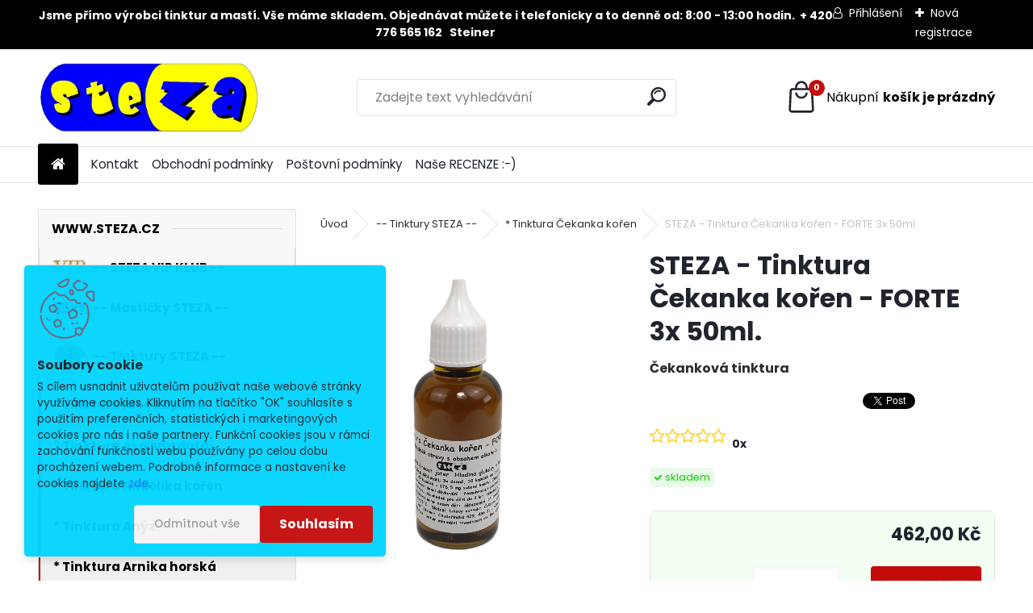

--- FILE ---
content_type: text/html; charset=utf-8
request_url: https://www.steza.cz/STEZA-Tinktura-Cekanka-koren-FORTE-3x-50ml-d1401.htm
body_size: 29490
content:

    <!DOCTYPE html>
    <html xmlns:og="http://ogp.me/ns#" xmlns:fb="http://www.facebook.com/2008/fbml" lang="cs" class="tmpl__uranium">
      <head>
          <script>
              window.cookie_preferences = getCookieSettings('cookie_preferences');
              window.cookie_statistics = getCookieSettings('cookie_statistics');
              window.cookie_marketing = getCookieSettings('cookie_marketing');

              function getCookieSettings(cookie_name) {
                  if (document.cookie.length > 0)
                  {
                      cookie_start = document.cookie.indexOf(cookie_name + "=");
                      if (cookie_start != -1)
                      {
                          cookie_start = cookie_start + cookie_name.length + 1;
                          cookie_end = document.cookie.indexOf(";", cookie_start);
                          if (cookie_end == -1)
                          {
                              cookie_end = document.cookie.length;
                          }
                          return unescape(document.cookie.substring(cookie_start, cookie_end));
                      }
                  }
                  return false;
              }
          </script>
                    <script async src="https://www.googletagmanager.com/gtag/js?id=117443058"></script>
                            <script>
                    window.dataLayer = window.dataLayer || [];
                    function gtag(){dataLayer.push(arguments)};
                    gtag('consent', 'default', {
                        'ad_storage': String(window.cookie_marketing) !== 'false' ? 'granted' : 'denied',
                        'analytics_storage': String(window.cookie_statistics) !== 'false' ? 'granted' : 'denied',
                        'ad_personalization': String(window.cookie_statistics) !== 'false' ? 'granted' : 'denied',
                        'ad_user_data': String(window.cookie_statistics) !== 'false' ? 'granted' : 'denied'
                    });
                    dataLayer.push({
                        'event': 'default_consent'
                    });
                </script>
                    <script>(function(w,d,s,l,i){w[l]=w[l]||[];w[l].push({'gtm.start':
          new Date().getTime(),event:'gtm.js'});var f=d.getElementsByTagName(s)[0],
        j=d.createElement(s),dl=l!='dataLayer'?'&l='+l:'';j.async=true;j.src=
        'https://www.googletagmanager.com/gtm.js?id='+i+dl;f.parentNode.insertBefore(j,f);
      })(window,document,'script','dataLayer','GTM-117443058');
        window.dataLayer = window.dataLayer || [];
        window.dataLayer.push({
            event: 'eec.pageview',
            clientIP: '3.133.88.XX'
        });

    </script>
        <!-- Start Srovname.cz Pixel -->
    <script>
      !function(e,n,t,a,s,o,r){ e[a]||((s=e[a]=function(){s.process?s.process.apply(s,arguments):s.queue.push(arguments)}).queue=[],(o=n.createElement(t)).async=1,o.src='https://tracking.srovname.cz/srovnamepixel.js',o.dataset.srv9="1",(r=n.getElementsByTagName(t)[0]).parentNode.insertBefore(o,r))}(window,document,"script","srovname");srovname("init",' 15fa00f6a0a353ec2242b591dd700462');
    </script>
    <!-- End Srovname.cz Pixel -->
          <script type="text/javascript" src="https://c.seznam.cz/js/rc.js"></script>
              <title>-- Tinktury STEZA -- | STEZA - Tinktura Čekanka kořen - FORTE 3x 50ml. | www.STEZA.cz  tinktury a mastičky</title>
        <script type="text/javascript">var action_unavailable='action_unavailable';var id_language = 'cs';var id_country_code = 'CZ';var language_code = 'cs-CZ';var path_request = '/request.php';var type_request = 'POST';var cache_break = "2517"; var enable_console_debug = false; var enable_logging_errors = false;var administration_id_language = 'cs';var administration_id_country_code = 'CZ';</script>          <script type="text/javascript" src="//ajax.googleapis.com/ajax/libs/jquery/1.8.3/jquery.min.js"></script>
          <script type="text/javascript" src="//code.jquery.com/ui/1.12.1/jquery-ui.min.js" ></script>
                  <script src="/wa_script/js/jquery.hoverIntent.minified.js?_=2025-01-14-11-59" type="text/javascript"></script>
        <script type="text/javascript" src="/admin/jscripts/jquery.qtip.min.js?_=2025-01-14-11-59"></script>
                  <script src="/wa_script/js/jquery.selectBoxIt.min.js?_=2025-01-14-11-59" type="text/javascript"></script>
                  <script src="/wa_script/js/bs_overlay.js?_=2025-01-14-11-59" type="text/javascript"></script>
        <script src="/wa_script/js/bs_design.js?_=2025-01-14-11-59" type="text/javascript"></script>
        <script src="/admin/jscripts/wa_translation.js?_=2025-01-14-11-59" type="text/javascript"></script>
        <link rel="stylesheet" type="text/css" href="/css/jquery.selectBoxIt.wa_script.css?_=2025-01-14-11-59" media="screen, projection">
        <link rel="stylesheet" type="text/css" href="/css/jquery.qtip.lupa.css?_=2025-01-14-11-59">
        
                  <script type="text/javascript">
            if (window.addEventListener) {
              window.addEventListener("load", initLytebox, false);
            } else if (window.attachEvent) {
              window.attachEvent("onload", initLytebox);
            } else {
              window.onload = function() {
                initLytebox();
              }
            }
            function initLytebox() {
              myLytebox = new LyteBox();
            }
          </script>
          <script type="text/javascript">
      function init_products_hovers()
      {
        jQuery(".product").hoverIntent({
          over: function(){
            jQuery(this).find(".icons_width_hack").animate({width: "130px"}, 300, function(){});
          } ,
          out: function(){
            jQuery(this).find(".icons_width_hack").animate({width: "10px"}, 300, function(){});
          },
          interval: 40
        });
      }
      jQuery(document).ready(function(){

        jQuery(".param select, .sorting select").selectBoxIt();

        jQuery(".productFooter").click(function()
        {
          var $product_detail_link = jQuery(this).parent().find("a:first");

          if($product_detail_link.length && $product_detail_link.attr("href"))
          {
            window.location.href = $product_detail_link.attr("href");
          }
        });
        init_products_hovers();
        
        ebar_details_visibility = {};
        ebar_details_visibility["user"] = false;
        ebar_details_visibility["basket"] = false;

        ebar_details_timer = {};
        ebar_details_timer["user"] = setTimeout(function(){},100);
        ebar_details_timer["basket"] = setTimeout(function(){},100);

        function ebar_set_show($caller)
        {
          var $box_name = $($caller).attr("id").split("_")[0];

          ebar_details_visibility["user"] = false;
          ebar_details_visibility["basket"] = false;

          ebar_details_visibility[$box_name] = true;

          resolve_ebar_set_visibility("user");
          resolve_ebar_set_visibility("basket");
        }

        function ebar_set_hide($caller)
        {
          var $box_name = $($caller).attr("id").split("_")[0];

          ebar_details_visibility[$box_name] = false;

          clearTimeout(ebar_details_timer[$box_name]);
          ebar_details_timer[$box_name] = setTimeout(function(){resolve_ebar_set_visibility($box_name);},300);
        }

        function resolve_ebar_set_visibility($box_name)
        {
          if(   ebar_details_visibility[$box_name]
             && jQuery("#"+$box_name+"_detail").is(":hidden"))
          {
            jQuery("#"+$box_name+"_detail").slideDown(300);
          }
          else if(   !ebar_details_visibility[$box_name]
                  && jQuery("#"+$box_name+"_detail").not(":hidden"))
          {
            jQuery("#"+$box_name+"_detail").slideUp(0, function() {
              $(this).css({overflow: ""});
            });
          }
        }

        
        jQuery("#user_icon, #basket_icon").hoverIntent({
          over: function(){
            ebar_set_show(this);
            
          } ,
          out: function(){
            ebar_set_hide(this);
          },
          interval: 40
        });
        
        jQuery("#user_icon").click(function(e)
        {
          if(jQuery(e.target).attr("id") == "user_icon")
          {
            window.location.href = "https://www.steza.cz/sexulet/e-login/";
          }
        });

        jQuery("#basket_icon").click(function(e)
        {
          if(jQuery(e.target).attr("id") == "basket_icon")
          {
            window.location.href = "https://www.steza.cz/sexulet/e-basket/";
          }
        });
      
      });
    </script>        <meta http-equiv="Content-language" content="cs">
        <meta http-equiv="Content-Type" content="text/html; charset=utf-8">
        <meta name="language" content="czech">
        <meta name="keywords" content="steza,tinktura,čekanka,kořen,forte,50ml.">
        <meta name="description" content="STEZA - Tinktura Čekanka kořen - FORTE
3x lékovka po 50 ml.
Doplněk stravy s obsahem alkoholu
Zdravotní tvrzení &amp;quot;On hold&amp;quot; ve formulaci">
        <meta name="revisit-after" content="1 Days">
        <meta name="distribution" content="global">
        <meta name="expires" content="never">
                  <meta name="expires" content="never">
                    <link rel="previewimage" href="https://www.steza.cz/fotky34588/fotos/_vyr_1401Tinktura-cekanka-koren-www-steza-cz.png" />
                    <link rel="canonical" href="https://www.steza.cz/STEZA-Tinktura-Cekanka-koren-FORTE-3x-50ml-d1401.htm?tab=description"/>
          <meta property="og:image" content="http://www.steza.cz/fotky34588/fotos/_vyrn_1401Tinktura-cekanka-koren-www-steza-cz.png" />
<meta property="og:image:secure_url" content="https://www.steza.cz/fotky34588/fotos/_vyrn_1401Tinktura-cekanka-koren-www-steza-cz.png" />
<meta property="og:image:type" content="image/jpeg" />
<meta property="og:url" content="http://www.steza.cz/sexulet/eshop/1-1-Tinktury-STEZA/170-2-Tinktura-Cekanka-koren/5/1401-STEZA-Tinktura-Cekanka-koren-FORTE-3x-50ml" />
<meta property="og:title" content="STEZA - Tinktura Čekanka kořen - FORTE 3x 50ml." />
<meta property="og:description" content="STEZA - Tinktura Čekanka kořen - FORTE
3x lékovka po 50 ml.
Doplněk stravy s obsahem alkoholu
Zdravotní tvrzení &amp;quot;On hold&amp;quot; ve formulaci" />
<meta property="og:type" content="product" />
<meta property="og:site_name" content="www.STEZA.cz  tinktury a mastičky" />

<meta name="google-site-verification" content="117443058"/>
<meta name="seznam-wmt" content="jqDWBdbOkJTl70qUpSd6aGia3jDcr7SF"/>            <meta name="robots" content="index, follow">
                    <link rel="stylesheet" type="text/css" href="/css/lang_dependent_css/lang_cs.css?_=2025-01-14-11-59" media="screen, projection">
                <link rel='stylesheet' type='text/css' href='/wa_script/js/styles.css?_=2025-01-14-11-59'>
        <script language='javascript' type='text/javascript' src='/wa_script/js/javascripts.js?_=2025-01-14-11-59'></script>
        <script language='javascript' type='text/javascript' src='/wa_script/js/check_tel.js?_=2025-01-14-11-59'></script>
          <script src="/assets/javascripts/buy_button.js?_=2025-01-14-11-59"></script>
            <script type="text/javascript" src="/wa_script/js/bs_user.js?_=2025-01-14-11-59"></script>
        <script type="text/javascript" src="/wa_script/js/bs_fce.js?_=2025-01-14-11-59"></script>
        <script type="text/javascript" src="/wa_script/js/bs_fixed_bar.js?_=2025-01-14-11-59"></script>
        <script type="text/javascript" src="/bohemiasoft/js/bs.js?_=2025-01-14-11-59"></script>
        <script src="/wa_script/js/jquery.number.min.js?_=2025-01-14-11-59" type="text/javascript"></script>
        <script type="text/javascript">
            BS.User.id = 34588;
            BS.User.domain = "sexulet";
            BS.User.is_responsive_layout = true;
            BS.User.max_search_query_length = 50;
            BS.User.max_autocomplete_words_count = 5;

            WA.Translation._autocompleter_ambiguous_query = ' Hledavý výraz je pro našeptávač příliš obecný. Zadejte prosím další znaky, slova nebo pokračujte odesláním formuláře pro vyhledávání.';
            WA.Translation._autocompleter_no_results_found = ' Nebyly nalezeny žádné produkty ani kategorie.';
            WA.Translation._error = " Chyba";
            WA.Translation._success = " Nastaveno";
            WA.Translation._warning = " Upozornění";
            WA.Translation._multiples_inc_notify = '<p class="multiples-warning"><strong>Tento produkt je možné objednat pouze v násobcích #inc#. </strong><br><small>Vámi zadaný počet kusů byl navýšen dle tohoto násobku.</small></p>';
            WA.Translation._shipping_change_selected = " Změnit...";
            WA.Translation._shipping_deliver_to_address = " Zásilka bude doručena na zvolenou adresu";

            BS.Design.template = {
              name: "uranium",
              is_selected: function(name) {
                if(Array.isArray(name)) {
                  return name.indexOf(this.name) > -1;
                } else {
                  return name === this.name;
                }
              }
            };
            BS.Design.isLayout3 = true;
            BS.Design.templates = {
              TEMPLATE_ARGON: "argon",TEMPLATE_NEON: "neon",TEMPLATE_CARBON: "carbon",TEMPLATE_XENON: "xenon",TEMPLATE_AURUM: "aurum",TEMPLATE_CUPRUM: "cuprum",TEMPLATE_ERBIUM: "erbium",TEMPLATE_CADMIUM: "cadmium",TEMPLATE_BARIUM: "barium",TEMPLATE_CHROMIUM: "chromium",TEMPLATE_SILICIUM: "silicium",TEMPLATE_IRIDIUM: "iridium",TEMPLATE_INDIUM: "indium",TEMPLATE_OXYGEN: "oxygen",TEMPLATE_HELIUM: "helium",TEMPLATE_FLUOR: "fluor",TEMPLATE_FERRUM: "ferrum",TEMPLATE_TERBIUM: "terbium",TEMPLATE_URANIUM: "uranium",TEMPLATE_ZINCUM: "zincum",TEMPLATE_CERIUM: "cerium",TEMPLATE_KRYPTON: "krypton",TEMPLATE_THORIUM: "thorium",TEMPLATE_ETHERUM: "etherum",TEMPLATE_KRYPTONIT: "kryptonit",TEMPLATE_TITANIUM: "titanium",TEMPLATE_PLATINUM: "platinum"            };
        </script>
                  <script src="/js/progress_button/modernizr.custom.js"></script>
                      <link rel="stylesheet" type="text/css" href="/bower_components/owl.carousel/dist/assets/owl.carousel.min.css" />
            <link rel="stylesheet" type="text/css" href="/bower_components/owl.carousel/dist/assets/owl.theme.default.min.css" />
            <script src="/bower_components/owl.carousel/dist/owl.carousel.min.js"></script>
                      <link rel="stylesheet" type="text/css" href="/bower_components/priority-nav/dist/priority-nav-core.css" />
            <script src="/bower_components/priority-nav/dist/priority-nav.js"></script>
                      <link rel="stylesheet" type="text/css" href="//static.bohemiasoft.com/jave/style.css?_=2025-01-14-11-59" media="screen">
                    <link rel="stylesheet" type="text/css" href="/css/font-awesome.4.7.0.min.css" media="screen">
          <link rel="stylesheet" type="text/css" href="/sablony/nove/uranium/uraniumred/css/product_var3.css?_=2025-01-14-11-59" media="screen">
          <style>
    :root {
        --primary: #C40B0B;
        --primary-dark: #940A0A;
        --secondary: #F8F8F8;
        --secondary-v2: #2D2D2D;
        --element-color: #1f242d;
        --stars: #ffcf15;
        --sale: #c91e1e;
        
        --empty-basket-text: " Košík je prázdný";
        --full-shopping-basket-text: "nákupní košík";
        --choose-delivery-method-text: "Vyberte způsob doručení";
        --choose-payment-method-text: "Vyberte způsob platby";
        --free-price-text: "Zdarma";
        --continue-without-login-text: "Pokračovat bez přihlášení";
        --summary-order-text: "Shrnutí Vaší objednávky";
        --cart-contents-text: "Váš košík";
        --in-login-text: "Přihlášení";
        --in-registration-text: "Nová registrace";
        --in-forgotten-pass-text: "Zapomenuté heslo";
        --price-list-filter-text: "Ceník";
        --search-see-everything-text: "Zobrazit vše";
        --discount-code-text: "Mám slevový kód";
        --searched-cats-text: "Hledané kategorie";
        --back-to-eshop-text: "Zpátky do eshopu";
        --to-category-menu-text: "Do kategorie";
        --back-menu-text: "Zpět";
        --pagination-next-text: "Další";
        --pagination-previous-text: "Předchozí";
        --cookies-files-text: "Soubory cookie";
        --newsletter-button-text: "Odebírat";
        --newsletter-be-up-to-date-text: "Buďte v obraze";
        --specify-params-text: "Vyberte parametry";
        --article-tags-text: "Tagy článku";
        --watch-product-text: "Hlídat produkt";
        --notfull-shopping-text: "Nákupní";
        --notfull-basket-is-empty-text: "košík je prázdný";
        --whole-blog-article-text: "Celý článek";
        --all-parameters-text: "Všechny parametry";
        --without-var-text: "Cena bez DPH";
        --green: "#18c566";
        --primary-light: "#F2FCF8";
        --basket-content-text: " Obsah košíku";
        --products-in-cat-text: " Produkty v kategorii";
        --recalculate--text: "Přepočítat";
        
    }
</style>
          <link rel="stylesheet"
                type="text/css"
                id="tpl-editor-stylesheet"
                href="/sablony/nove/uranium/uraniumred/css/colors.css?_=2025-01-14-11-59"
                media="screen">

          <meta name="viewport" content="width=device-width, initial-scale=1.0">
          <link rel="stylesheet" 
                   type="text/css" 
                   href="https://static.bohemiasoft.com/custom-css/uranium.css?_1769061112" 
                   media="screen"><style type="text/css">
               <!--#site_logo{
                  width: 275px;
                  height: 100px;
                  background-image: url('/fotky34588/design_setup/images/logo_logo-steza-1jpg.jpg?cache_time=1733231216');
                  background-repeat: no-repeat;
                  
                }html body .myheader { 
          
          border: black;
          background-repeat: repeat;
          background-position: 0px 0px;
          
        }#page_background{
                  
                  background-repeat: repeat;
                  background-position: 0px 0px;
                  background-color: transparent;
                }.bgLupa{
                  padding: 0;
                  border: none;
                }

 :root { 
 }
-->
                </style>          <link rel="stylesheet" type="text/css" href="/fotky34588/design_setup/css/user_defined.css?_=1412274159" media="screen, projection">
                    <script type="text/javascript" src="/admin/jscripts/wa_dialogs.js?_=2025-01-14-11-59"></script>
            <script>
      $(document).ready(function() {
        if (getCookie('show_cookie_message' + '_34588_cz') != 'no') {
          if($('#cookies-agreement').attr('data-location') === '0')
          {
            $('.cookies-wrapper').css("top", "0px");
          }
          else
          {
            $('.cookies-wrapper').css("bottom", "0px");
          }
          $('.cookies-wrapper').show();
        }

        $('#cookies-notify__close').click(function() {
          setCookie('show_cookie_message' + '_34588_cz', 'no');
          $('#cookies-agreement').slideUp();
          $("#masterpage").attr("style", "");
          setCookie('cookie_preferences', 'true');
          setCookie('cookie_statistics', 'true');
          setCookie('cookie_marketing', 'true');
          window.cookie_preferences = true;
          window.cookie_statistics = true;
          window.cookie_marketing = true;
          if(typeof gtag === 'function') {
              gtag('consent', 'update', {
                  'ad_storage': 'granted',
                  'analytics_storage': 'granted',
                  'ad_user_data': 'granted',
                  'ad_personalization': 'granted'
              });
          }
         return false;
        });

        $("#cookies-notify__disagree").click(function(){
            save_preferences();
        });

        $('#cookies-notify__preferences-button-close').click(function(){
            var cookies_notify_preferences = $("#cookies-notify-checkbox__preferences").is(':checked');
            var cookies_notify_statistics = $("#cookies-notify-checkbox__statistics").is(':checked');
            var cookies_notify_marketing = $("#cookies-notify-checkbox__marketing").is(':checked');
            save_preferences(cookies_notify_preferences, cookies_notify_statistics, cookies_notify_marketing);
        });

        function save_preferences(preferences = false, statistics = false, marketing = false)
        {
            setCookie('show_cookie_message' + '_34588_cz', 'no');
            $('#cookies-agreement').slideUp();
            $("#masterpage").attr("style", "");
            setCookie('cookie_preferences', preferences);
            setCookie('cookie_statistics', statistics);
            setCookie('cookie_marketing', marketing);
            window.cookie_preferences = preferences;
            window.cookie_statistics = statistics;
            window.cookie_marketing = marketing;
            if(marketing && typeof gtag === 'function')
            {
                gtag('consent', 'update', {
                    'ad_storage': 'granted'
                });
            }
            if(statistics && typeof gtag === 'function')
            {
                gtag('consent', 'update', {
                    'analytics_storage': 'granted',
                    'ad_user_data': 'granted',
                    'ad_personalization': 'granted',
                });
            }
            if(marketing === false && BS && BS.seznamIdentity) {
                BS.seznamIdentity.clearIdentity();
            }
        }

        /**
         * @param {String} cookie_name
         * @returns {String}
         */
        function getCookie(cookie_name) {
          if (document.cookie.length > 0)
          {
            cookie_start = document.cookie.indexOf(cookie_name + "=");
            if (cookie_start != -1)
            {
              cookie_start = cookie_start + cookie_name.length + 1;
              cookie_end = document.cookie.indexOf(";", cookie_start);
              if (cookie_end == -1)
              {
                cookie_end = document.cookie.length;
              }
              return unescape(document.cookie.substring(cookie_start, cookie_end));
            }
          }
          return "";
        }
        
        /**
         * @param {String} cookie_name
         * @param {String} value
         */
        function setCookie(cookie_name, value) {
          var time = new Date();
          time.setTime(time.getTime() + 365*24*60*60*1000); // + 1 rok
          var expires = "expires="+time.toUTCString();
          document.cookie = cookie_name + "=" + escape(value) + "; " + expires + "; path=/";
        }
      });
    </script>
    <script async src="https://www.googletagmanager.com/gtag/js?id=UA-68937673-1"></script><script>
window.dataLayer = window.dataLayer || [];
function gtag(){dataLayer.push(arguments);}
gtag('js', new Date());
gtag('config', 'AW-G-838PCNX121', { debug_mode: true });
gtag('config', 'UA-68937673-1', { debug_mode: true });
</script>        <script type="text/javascript" src="/wa_script/js/search_autocompleter.js?_=2025-01-14-11-59"></script>
              <script>
              WA.Translation._complete_specification = "Kompletní specifikace";
              WA.Translation._dont_have_acc = "Nemáte účet? ";
              WA.Translation._have_acc = "Již máte účet? ";
              WA.Translation._register_titanium = "Zaregistrujte se ";
              WA.Translation._login_titanium = "Přihlašte se ";
              WA.Translation._placeholder_voucher = "Sem vložte kód";
          </script>
                <script src="/wa_script/js/template/uranium/script.js?_=2025-01-14-11-59"></script>
                    <link rel="stylesheet" type="text/css" href="/assets/vendor/magnific-popup/magnific-popup.css" />
      <script src="/assets/vendor/magnific-popup/jquery.magnific-popup.js"></script>
      <script type="text/javascript">
        BS.env = {
          decPoint: ",",
          basketFloatEnabled: false        };
      </script>
      <script type="text/javascript" src="/node_modules/select2/dist/js/select2.min.js"></script>
      <script type="text/javascript" src="/node_modules/maximize-select2-height/maximize-select2-height.min.js"></script>
      <script type="text/javascript">
        (function() {
          $.fn.select2.defaults.set("language", {
            noResults: function() {return " Nenalezeny žádné položky"},
            inputTooShort: function(o) {
              var n = o.minimum - o.input.length;
              return " Prosím zadejte #N# nebo více znaků.".replace("#N#", n);
            }
          });
          $.fn.select2.defaults.set("width", "100%")
        })();

      </script>
      <link type="text/css" rel="stylesheet" href="/node_modules/select2/dist/css/select2.min.css" />
      <script type="text/javascript" src="/wa_script/js/countdown_timer.js?_=2025-01-14-11-59"></script>
      <script type="text/javascript" src="/wa_script/js/app.js?_=2025-01-14-11-59"></script>
      <script type="text/javascript" src="/node_modules/jquery-validation/dist/jquery.validate.min.js"></script>

      
          </head>
          <script type="text/javascript">
        var fb_pixel = 'active';
      </script>
      <script type="text/javascript" src="/wa_script/js/fb_pixel_func.js"></script>
      <script>add_to_cart_default_basket_settings();</script>  <body class="lang-cs layout3 not-home page-product-detail page-product-1401 basket-empty slider_available template-slider-disabled vat-payer-n alternative-currency-n" >
      <!-- Google Tag Manager (noscript) end -->
    <noscript><iframe src="https://www.googletagmanager.com/ns.html?id=GTM-117443058"
                      height="0" width="0" style="display:none;visibility:hidden"></iframe></noscript>
    <!-- End Google Tag Manager (noscript) -->
          <a name="topweb"></a>
            <div id="cookies-agreement" class="cookies-wrapper" data-location="1"
         style="background-color: #00d4ff;
                 opacity: 0.95"
    >
      <div class="cookies-notify-background"></div>
      <div class="cookies-notify" style="display:block!important;">
        <div class="cookies-notify__bar">
          <div class="cookies-notify__bar1">
            <div class="cookies-notify__text"
                                 >
                S cílem usnadnit uživatelům používat naše webové stránky využíváme cookies. Kliknutím na tlačítko "OK" souhlasíte s použitím preferenčních, statistických i marketingových cookies pro nás i naše partnery. Funkční cookies jsou v rámci zachování funkčnosti webu používány po celou dobu procházení webem. Podrobné informace a nastavení ke cookies najdete <span class="cookies-notify__detail_button">zde</span>.            </div>
            <div class="cookies-notify__button">
                <a href="#" id="cookies-notify__disagree" class="secondary-btn"
                   style="color: #000000;
                           background-color: #fff200;
                           opacity: 1"
                >Odmítnout vše</a>
              <a href="#" id="cookies-notify__close"
                 style="color: #000000;
                        background-color: #fff200;
                        opacity: 1"
                >Souhlasím</a>
            </div>
          </div>
                        <div class="cookies-notify__detail_box hidden"
                             >
                <div id="cookies-nofify__close_detail"> Zavřít</div>
                <div>
                    <br />
                    <b> Co jsou cookies?</b><br />
                    <span> Cookies jsou krátké textové informace, které jsou uloženy ve Vašem prohlížeči. Tyto informace běžně používají všechny webové stránky a jejich procházením dochází k ukládání cookies. Pomocí partnerských skriptů, které mohou stránky používat (například Google analytics</span><br /><br />
                    <b> Jak lze nastavit práci webu s cookies?</b><br />
                    <span> Přestože doporučujeme povolit používání všech typů cookies, práci webu s nimi můžete nastavit dle vlastních preferencí pomocí checkboxů zobrazených níže. Po odsouhlasení nastavení práce s cookies můžete změnit své rozhodnutí smazáním či editací cookies přímo v nastavení Vašeho prohlížeče. Podrobnější informace k promazání cookies najdete v nápovědě Vašeho prohlížeče.</span>
                </div>
                <div class="cookies-notify__checkboxes"
                                    >
                    <div class="checkbox-custom checkbox-default cookies-notify__checkbox">
                        <input type="checkbox" id="cookies-notify-checkbox__functional" checked disabled />
                        <label for="cookies-notify-checkbox__functional" class="cookies-notify__checkbox_label"> Nutné</label>
                    </div>
                    <div class="checkbox-custom checkbox-default cookies-notify__checkbox">
                        <input type="checkbox" id="cookies-notify-checkbox__preferences" checked />
                        <label for="cookies-notify-checkbox__preferences" class="cookies-notify__checkbox_label"> Preferenční</label>
                    </div>
                    <div class="checkbox-custom checkbox-default cookies-notify__checkbox">
                        <input type="checkbox" id="cookies-notify-checkbox__statistics" checked />
                        <label for="cookies-notify-checkbox__statistics" class="cookies-notify__checkbox_label"> Statistické</label>
                    </div>
                    <div class="checkbox-custom checkbox-default cookies-notify__checkbox">
                        <input type="checkbox" id="cookies-notify-checkbox__marketing" checked />
                        <label for="cookies-notify-checkbox__marketing" class="cookies-notify__checkbox_label"> Marketingové</label>
                    </div>
                </div>
                <div id="cookies-notify__cookie_types">
                    <div class="cookies-notify__cookie_type cookie-active" data-type="functional">
                         Nutné (13)
                    </div>
                    <div class="cookies-notify__cookie_type" data-type="preferences">
                         Preferenční (1)
                    </div>
                    <div class="cookies-notify__cookie_type" data-type="statistics">
                         Statistické (15)
                    </div>
                    <div class="cookies-notify__cookie_type" data-type="marketing">
                         Marketingové (15)
                    </div>
                    <div class="cookies-notify__cookie_type" data-type="unclassified">
                         Neklasifikované (7)
                    </div>
                </div>
                <div id="cookies-notify__cookie_detail">
                    <div class="cookie-notify__cookie_description">
                        <span id="cookie-notify__description_functional" class="cookie_description_active"> Tyto informace jsou nezbytné ke správnému chodu webové stránky jako například vkládání zboží do košíku, uložení vyplněných údajů nebo přihlášení do zákaznické sekce.</span>
                        <span id="cookie-notify__description_preferences" class="hidden"> Tyto cookies umožní přizpůsobit chování nebo vzhled stránky dle Vašich potřeb, například volba jazyka.</span>
                        <span id="cookie-notify__description_statistics" class="hidden"> Díky těmto cookies mohou majitelé i developeři webu více porozumět chování uživatelů a vyvijet stránku tak, aby byla co nejvíce prozákaznická. Tedy abyste co nejrychleji našli hledané zboží nebo co nejsnáze dokončili jeho nákup.</span>
                        <span id="cookie-notify__description_marketing" class="hidden"> Tyto informace umožní personalizovat zobrazení nabídek přímo pro Vás díky historické zkušenosti procházení dřívějších stránek a nabídek.</span>
                        <span id="cookie-notify__description_unclassified" class="hidden"> Tyto cookies prozatím nebyly roztříděny do vlastní kategorie.</span>
                    </div>
                    <style>
                        #cookies-notify__cookie_detail_table td
                        {
                            color: #ffffff                        }
                    </style>
                    <table class="table" id="cookies-notify__cookie_detail_table">
                        <thead>
                            <tr>
                                <th> Jméno</th>
                                <th> Účel</th>
                                <th> Vypršení</th>
                            </tr>
                        </thead>
                        <tbody>
                                                    <tr>
                                <td>show_cookie_message</td>
                                <td>Ukládá informaci o potřebě zobrazení cookie lišty</td>
                                <td>1 rok</td>
                            </tr>
                                                        <tr>
                                <td>__zlcmid</td>
                                <td>Tento soubor cookie se používá k uložení identity návštěvníka během návštěv a preference návštěvníka deaktivovat naši funkci živého chatu. </td>
                                <td>1 rok</td>
                            </tr>
                                                        <tr>
                                <td>__cfruid</td>
                                <td>Tento soubor cookie je součástí služeb poskytovaných společností Cloudflare – včetně vyrovnávání zátěže, doručování obsahu webových stránek a poskytování připojení DNS pro provozovatele webových stránek. </td>
                                <td>relace</td>
                            </tr>
                                                        <tr>
                                <td>_auth</td>
                                <td>Zajišťuje bezpečnost procházení návštěvníků tím, že zabraňuje padělání požadavků mezi stránkami. Tento soubor cookie je nezbytný pro bezpečnost webu a návštěvníka. </td>
                                <td>1 rok</td>
                            </tr>
                                                        <tr>
                                <td>csrftoken</td>
                                <td>Pomáhá předcházet útokům Cross-Site Request Forgery (CSRF). 
</td>
                                <td>1 rok</td>
                            </tr>
                                                        <tr>
                                <td>PHPSESSID</td>
                                <td>Zachovává stav uživatelské relace napříč požadavky na stránky. </td>
                                <td>relace</td>
                            </tr>
                                                        <tr>
                                <td>rc::a</td>
                                <td>Tento soubor cookie se používá k rozlišení mezi lidmi a roboty. To je výhodné pro web, aby
vytvářet platné zprávy o používání jejich webových stránek. </td>
                                <td>persistentní</td>
                            </tr>
                                                        <tr>
                                <td>rc::c</td>
                                <td>Tento soubor cookie se používá k rozlišení mezi lidmi a roboty. </td>
                                <td>relace</td>
                            </tr>
                                                        <tr>
                                <td>AWSALBCORS</td>
                                <td>Registruje, který server-cluster obsluhuje návštěvníka. To se používá v kontextu s vyrovnáváním zátěže, aby se optimalizovala uživatelská zkušenost. </td>
                                <td>6 dnů</td>
                            </tr>
                                                        <tr>
                                <td>18plus_allow_access#</td>
                                <td>Ukládá informaci o odsouhlasení okna 18+ pro web.</td>
                                <td>neznámý</td>
                            </tr>
                                                        <tr>
                                <td>18plus_cat#</td>
                                <td>Ukládá informaci o odsouhlasení okna 18+ pro kategorii.</td>
                                <td>neznámý</td>
                            </tr>
                                                        <tr>
                                <td>bs_slide_menu</td>
                                <td></td>
                                <td>neznámý</td>
                            </tr>
                                                        <tr>
                                <td>left_menu</td>
                                <td>Ukládá informaci o způsobu zobrazení levého menu.</td>
                                <td>neznámý</td>
                            </tr>
                                                    </tbody>
                    </table>
                    <div class="cookies-notify__button">
                        <a href="#" id="cookies-notify__preferences-button-close"
                           style="color: #001cff;
                                background-color: #c8c8c8;
                                opacity: 1">
                            Uložit nastavení                        </a>
                    </div>
                </div>
            </div>
                    </div>
      </div>
    </div>
    
  <div id="responsive_layout_large"></div><div id="page">      <div class="top-bar" id="topBar">
                  <div class="top-bar-content">
            <p style="text-align: center;"><span style="font-size: 14px;"><strong>Jsme přímo výrobci tinktur a mastí. Vše máme skladem. Objednávat můžete i telefonicky a to denně od: 8:00 - 13:00 hodin.</strong></span><span style="font-size: 14px;"><strong>  + 420 776 565 162   Steiner</strong></span></p>          </div>
                    <div class="top-bar-login">
                          <span class="user-login"><a href="/sexulet/e-login">Přihlášení</a></span>
              <span class="user-register"><a href="/sexulet/e-register">Nová registrace</a></span>
                        </div>
                        </div>
          <script type="text/javascript">
      var responsive_articlemenu_name = ' Menu';
      var responsive_eshopmenu_name = ' E-shop';
    </script>
        <link rel="stylesheet" type="text/css" href="/css/masterslider.css?_=2025-01-14-11-59" media="screen, projection">
    <script type="text/javascript" src="/js/masterslider.min.js"></script>
    <div class="myheader">
            <!--[if IE 6]>
    <style>
    #main-menu ul ul{visibility:visible;}
    </style>
    <![endif]-->

    
    <div id="new_top_menu"><!-- TOPMENU -->
            <div id="new_template_row" class="">
                 <ul>
            <li class="eshop-menu-home">
              <a href="//www.steza.cz" class="top_parent_act" aria-label="Homepage">
                              </a>
            </li>
          </ul>
          
<ul><li class="eshop-menu-1 eshop-menu-order-1 eshop-menu-odd"><a href="/Kontakt-a1_0.htm"  class="top_parent">Kontakt</a>
</li></ul>
<ul><li class="eshop-menu-2 eshop-menu-order-2 eshop-menu-even"><a href="/Obchodni-podminky-a2_0.htm"  class="top_parent">Obchodní podmínky</a>
</li></ul>
<ul><li class="eshop-menu-3 eshop-menu-order-3 eshop-menu-odd"><a href="/Postovni-podminky-a3_0.htm"  class="top_parent">Poštovní podmínky</a>
</li></ul>
<ul><li class="eshop-menu-4 eshop-menu-order-4 eshop-menu-even"><a href="/Nase-RECENZE-a4_0.htm"  class="top_parent">Naše RECENZE :-)</a>
</li></ul>      </div>
    </div><!-- END TOPMENU -->
            <div class="navigate_bar">
            <div class="logo-wrapper">
            <a id="site_logo" href="//www.steza.cz" class="mylogo" aria-label="Logo"></a>
    </div>
                <div id="search">
      <form name="search" id="searchForm" action="/search-engine.htm" method="GET" enctype="multipart/form-data">
        <label for="q" class="title_left2"> Hľadanie</label>
        <p>
          <input name="slovo" type="text" class="inputBox" id="q" placeholder=" Zadejte text vyhledávání" maxlength="50">
          
          <input type="hidden" id="source_service" value="www.webareal.cz">
        </p>
        <div class="wrapper_search_submit">
          <input type="submit" class="search_submit" aria-label="search" name="search_submit" value="">
        </div>
        <div id="search_setup_area">
          <input id="hledatjak2" checked="checked" type="radio" name="hledatjak" value="2">
          <label for="hledatjak2">Hledat ve zboží</label>
          <br />
          <input id="hledatjak1"  type="radio" name="hledatjak" value="1">
          <label for="hledatjak1">Hledat v článcích</label>
                    <script type="text/javascript">
            function resolve_search_mode_visibility()
            {
              if (jQuery('form[name=search] input').is(':focus'))
              {
                if (jQuery('#search_setup_area').is(':hidden'))
                {
                  jQuery('#search_setup_area').slideDown(400);
                }
              }
              else
              {
                if (jQuery('#search_setup_area').not(':hidden'))
                {
                  jQuery('#search_setup_area').slideUp(400);
                }
              }
            }

            $('form[name=search] input').click(function() {
              this.focus();
            });

            jQuery('form[name=search] input')
                .focus(function() {
                  resolve_search_mode_visibility();
                })
                .blur(function() {
                  setTimeout(function() {
                    resolve_search_mode_visibility();
                  }, 1000);
                });

          </script>
                  </div>
      </form>
    </div>
            
  <div id="ebar" class="" >        <div id="basket_icon" >
            <div id="basket_detail">
                <div id="basket_arrow_tag"></div>
                <div id="basket_content_tag">
                    <a id="quantity_tag" href="/sexulet/e-basket" rel="nofollow" class="elink"><span class="quantity_count">0</span>
                    <span class="basket_empty"> Váš nákupní košík <span class="bold">je prázdný</span></span></a>                </div>
            </div>
        </div>
                </div>      </div>
          </div>
    <div id="page_background">      <div class="hack-box"><!-- HACK MIN WIDTH FOR IE 5, 5.5, 6  -->
                  <div id="masterpage" style="margin-bottom:95px;"><!-- MASTER PAGE -->
              <div id="header">          </div><!-- END HEADER -->
                    <div id="aroundpage"><!-- AROUND PAGE -->
            <div class="extra-menu-wrapper">
      <!-- LEFT BOX -->
      <div id="left-box">
              <div class="menu-typ-1" id="left_eshop">
                <p class="title_left_eshop">www.STEZA.cz</p>
          
        <div id="inleft_eshop">
          <div class="leftmenu2">
                <ul class="root-eshop-menu">
            <li class="new-tmpl-home-button">
        <a href="//www.steza.cz">
          <i class="fa fa-home" aria-hidden="true"></i>
        </a>
      </li>
              <li class="leftmenuDef category-menu-22 category-menu-order-1 category-menu-odd remove_point hasImg">
          <a href="/STEZA-VIP-KLUB-c22_0_1.htm"><img src="/fotky34588/icons/vip-steza.jpg" class="icons_menu_left_img">            <strong>
              -- STEZA VIP KLUB --            </strong>
            </a>        </li>

                <li class="leftmenuDef category-menu-23 category-menu-order-2 category-menu-even remove_point hasImg">
          <a href="/Masticky-STEZA-c23_0_1.htm"><img src="/fotky34588/icons/logo-steza-1jpg.jpg" class="icons_menu_left_img">            <strong>
              -- Mastičky STEZA --            </strong>
            </a>        </li>

                <li class="leftmenuDef category-menu-1 category-menu-order-3 category-menu-odd remove_point hasImg">
          <a href="/Tinktury-STEZA-c1_0_1.htm"><img src="/fotky34588/icons/Dekorace.jpg" class="icons_menu_left_img">            <strong>
              -- Tinktury STEZA --            </strong>
            </a>        </li>

            <ul class="eshop-submenu level-2">
            <li class="new-tmpl-home-button">
        <a href="//">
          <i class="fa fa-home" aria-hidden="true"></i>
        </a>
      </li>
              <li class="leftmenu2sub category-submenu-301 masonry_item remove_point">
          <a href="/Tinktura-Aloe-kapska-c1_301_2.htm">            <strong>
              * Tinktura Aloe kapská            </strong>
            </a>        </li>

                <li class="leftmenu2sub category-submenu-298 masonry_item remove_point">
          <a href="/Tinktura-Asa-smrduta-c1_298_2.htm">            <strong>
              * Tinktura Asa smrdutá            </strong>
            </a>        </li>

                <li class="leftmenu2sub category-submenu-163 masonry_item remove_point">
          <a href="/Tinktura-Andelika-koren-c1_163_2.htm">            <strong>
              * Tinktura Andělika kořen            </strong>
            </a>        </li>

                <li class="leftmenu2sub category-submenu-151 masonry_item remove_point">
          <a href="/Tinktura-Anyz-c1_151_2.htm">            <strong>
              * Tinktura Anýz            </strong>
            </a>        </li>

                <li class="leftmenu2sub category-submenu-193 masonry_item remove_point">
          <a href="/Tinktura-Arnika-horska-c1_193_2.htm">            <strong>
              * Tinktura Arnika horská            </strong>
            </a>        </li>

                <li class="leftmenu2sub category-submenu-164 masonry_item remove_point">
          <a href="/Tinktura-z-Artycoku-c1_164_2.htm">            <strong>
              * Tinktura z Artyčoku            </strong>
            </a>        </li>

                <li class="leftmenu2sub category-submenu-329 masonry_item remove_point">
          <a href="/Tinktura-Asvaganda-koren-c1_329_2.htm">            <strong>
              * Tinktura Ašvaganda kořen            </strong>
            </a>        </li>

                <li class="leftmenu2sub category-submenu-304 masonry_item remove_point">
          <a href="/Tinktura-Badyan-plod-c1_304_2.htm">            <strong>
              * Tinktura Badyán plod            </strong>
            </a>        </li>

                <li class="leftmenu2sub category-submenu-469 masonry_item remove_point">
          <a href="/Tinktura-Bazalka-posvatna-c1_469_2.htm">            <strong>
              * Tinktura Bazalka posvátná            </strong>
            </a>        </li>

                <li class="leftmenu2sub category-submenu-467 masonry_item remove_point">
          <a href="/Tinktura-Bazalka-prava-c1_467_2.htm">            <strong>
              * Tinktura Bazalka pravá            </strong>
            </a>        </li>

                <li class="leftmenu2sub category-submenu-165 masonry_item remove_point">
          <a href="/Tinktura-z-Benediktu-c1_165_2.htm">            <strong>
              * Tinktura z Benediktu            </strong>
            </a>        </li>

                <li class="leftmenu2sub category-submenu-167 masonry_item remove_point">
          <a href="/Tinktura-Briza-list-c1_167_2.htm">            <strong>
              * Tinktura Bříza list            </strong>
            </a>        </li>

                <li class="leftmenu2sub category-submenu-443 masonry_item remove_point">
          <a href="/Tinktura-Borovice-vyhonky-c1_443_2.htm">            <strong>
              * Tinktura Borovice výhonky            </strong>
            </a>        </li>

                <li class="leftmenu2sub category-submenu-166 masonry_item remove_point">
          <a href="/Tinktura-Boruvka-plod-c1_166_2.htm">            <strong>
              * Tinktura Borůvka plod            </strong>
            </a>        </li>

                <li class="leftmenu2sub category-submenu-256 masonry_item remove_point">
          <a href="/Tinktura-Bobkovy-list-Vavrin-c1_256_2.htm">            <strong>
              * Tinktura Bobkový list Vavřín            </strong>
            </a>        </li>

                <li class="leftmenu2sub category-submenu-169 masonry_item remove_point">
          <a href="/Tinktura-Bukvice-lekarska-c1_169_2.htm">            <strong>
              * Tinktura Bukvice lékařská            </strong>
            </a>        </li>

                <li class="leftmenu2sub category-submenu-253 masonry_item remove_point">
          <a href="/Tinktura-Brusinka-c1_253_2.htm">            <strong>
              * Tinktura Brusinka            </strong>
            </a>        </li>

                <li class="leftmenu2sub category-submenu-413 masonry_item remove_point">
          <a href="/Tinktura-Caga-Rezavec-sikmy-c1_413_2.htm">            <strong>
              *Tinktura Čaga - Rezavec šikmý            </strong>
            </a>        </li>

                <li class="leftmenu2sub category-submenu-354 masonry_item remove_point">
          <a href="/Tinktura-Celer-c1_354_2.htm">            <strong>
              * Tinktura Celer            </strong>
            </a>        </li>

                <li class="leftmenu2Act category-submenu-170 masonry_item remove_point">
          <a href="/Tinktura-Cekanka-koren-c1_170_2.htm">            <strong>
              * Tinktura Čekanka kořen            </strong>
            </a>        </li>

                <li class="leftmenu2sub category-submenu-223 masonry_item remove_point">
          <a href="/Tinktura-Cesnek-stroucky-c1_223_2.htm">            <strong>
              * Tinktura Česnek - stroučky            </strong>
            </a>        </li>

                <li class="leftmenu2sub category-submenu-305 masonry_item remove_point">
          <a href="/Tinktura-Cesnek-medvedi-c1_305_2.htm">            <strong>
              * Tinktura Česnek medvědí            </strong>
            </a>        </li>

                <li class="leftmenu2sub category-submenu-171 masonry_item remove_point">
          <a href="/Tinktura-Cerny-bez-kvet-c1_171_2.htm">            <strong>
              * Tinktura Černý bez květ            </strong>
            </a>        </li>

                <li class="leftmenu2sub category-submenu-351 masonry_item remove_point">
          <a href="/Tinktura-Cerny-bez-plod-c1_351_2.htm">            <strong>
              * Tinktura Černý bez plod            </strong>
            </a>        </li>

                <li class="leftmenu2sub category-submenu-249 masonry_item remove_point">
          <a href="/Tinktura-Citronova-trava-c1_249_2.htm">            <strong>
              * Tinktura Citronová tráva            </strong>
            </a>        </li>

                <li class="leftmenu2sub category-submenu-567 masonry_item remove_point">
          <a href="/Tinktura-Devetsil-koren-c1_567_2.htm">            <strong>
              ++ Tinktura Devětsil kořen ++            </strong>
            </a>        </li>

                <li class="leftmenu2sub category-submenu-176 masonry_item remove_point">
          <a href="/Tinktura-Divizna-kvet-c1_176_2.htm">            <strong>
              * Tinktura Divizna květ            </strong>
            </a>        </li>

                <li class="leftmenu2sub category-submenu-178 masonry_item remove_point">
          <a href="/Tinktura-Dubova-kura-c1_178_2.htm">            <strong>
              * Tinktura Dubová kůra            </strong>
            </a>        </li>

                <li class="leftmenu2sub category-submenu-342 masonry_item remove_point">
          <a href="/Tinktura-Dobromysl-nat-c1_342_2.htm">            <strong>
              * Tinktura Dobromysl nať            </strong>
            </a>        </li>

                <li class="leftmenu2sub category-submenu-563 masonry_item remove_point">
          <a href="/Tinktura-Drmek-plod-c1_563_2.htm">            <strong>
              * Tinktura Drmek plod            </strong>
            </a>        </li>

                <li class="leftmenu2sub category-submenu-398 masonry_item remove_point">
          <a href="/Tinktura-Draci-krev-c1_398_2.htm">            <strong>
              * Tinktura Dračí krev            </strong>
            </a>        </li>

                <li class="leftmenu2sub category-submenu-564 masonry_item remove_point">
          <a href="/Tinktura-z-Draci-krve-EXKLUSIV-c1_564_2.htm">            <strong>
              Tinktura z Dračí krve EXKLUSIV            </strong>
            </a>        </li>

                <li class="leftmenu2sub category-submenu-411 masonry_item remove_point">
          <a href="/Tinktura-Dristal-kura-c1_411_2.htm">            <strong>
              * Tinktura Dřišťál kůra            </strong>
            </a>        </li>

                <li class="leftmenu2sub category-submenu-179 masonry_item remove_point">
          <a href="/Tinktura-Echinacea-trapatka-c1_179_2.htm">            <strong>
              * Tinktura Echinacea třapatka            </strong>
            </a>        </li>

                <li class="leftmenu2sub category-submenu-328 masonry_item remove_point">
          <a href="/Tinktura-Eleuterokok-c1_328_2.htm">            <strong>
              * Tinktura Eleuterokok            </strong>
            </a>        </li>

                <li class="leftmenu2sub category-submenu-258 masonry_item remove_point">
          <a href="/Tinktura-z-Fazoloveho-lusku-c1_258_2.htm">            <strong>
              * Tinktura z Fazolového lusku            </strong>
            </a>        </li>

                <li class="leftmenu2sub category-submenu-355 masonry_item remove_point">
          <a href="/Tinktura-Fenykl-c1_355_2.htm">            <strong>
              * Tinktura Fenykl            </strong>
            </a>        </li>

                <li class="leftmenu2sub category-submenu-182 masonry_item remove_point">
          <a href="/Tinktura-Ginkgo-biloba-c1_182_2.htm">            <strong>
              * Tinktura Ginkgo biloba            </strong>
            </a>        </li>

                <li class="leftmenu2sub category-submenu-180 masonry_item remove_point">
          <a href="/Tinktura-GotuCola-Pupecnik-c1_180_2.htm">            <strong>
              * Tinktura GotuCola- Pupečník            </strong>
            </a>        </li>

                <li class="leftmenu2sub category-submenu-168 masonry_item remove_point">
          <a href="/Tinktura-Graviola-c1_168_2.htm">            <strong>
              * Tinktura Graviola            </strong>
            </a>        </li>

                <li class="leftmenu2sub category-submenu-407 masonry_item remove_point">
          <a href="/Tinktura-Grapefruit-c1_407_2.htm">            <strong>
              * Tinktura Grapefruit            </strong>
            </a>        </li>

                <li class="leftmenu2sub category-submenu-297 masonry_item remove_point">
          <a href="/Tinktura-Guarana-c1_297_2.htm">            <strong>
              * Tinktura Guarana            </strong>
            </a>        </li>

                <li class="leftmenu2sub category-submenu-153 masonry_item remove_point">
          <a href="/Tinktura-Hrebicek-c1_153_2.htm">            <strong>
              * Tinktura Hřebíček            </strong>
            </a>        </li>

                <li class="leftmenu2sub category-submenu-152 masonry_item remove_point">
          <a href="/Tinktura-Hermanek-c1_152_2.htm">            <strong>
              * Tinktura Heřmánek            </strong>
            </a>        </li>

                <li class="leftmenu2sub category-submenu-183 masonry_item remove_point">
          <a href="/Tinktura-Horec-c1_183_2.htm">            <strong>
              * Tinktura Hořec            </strong>
            </a>        </li>

                <li class="leftmenu2sub category-submenu-404 masonry_item remove_point">
          <a href="/Tinktura-Hliva-ustricna-c1_404_2.htm">            <strong>
              * Tinktura Hlíva ústřičná            </strong>
            </a>        </li>

                <li class="leftmenu2sub category-submenu-295 masonry_item remove_point">
          <a href="/Tinktura-Hluchavka-bila-c1_295_2.htm">            <strong>
              * Tinktura Hluchavka bílá            </strong>
            </a>        </li>

                <li class="leftmenu2sub category-submenu-360 masonry_item remove_point">
          <a href="/Tinktura-Hloh-c1_360_2.htm">            <strong>
              * Tinktura Hloh            </strong>
            </a>        </li>

                <li class="leftmenu2sub category-submenu-172 masonry_item remove_point">
          <a href="/Tinktura-Chaluha-Bublinata-c1_172_2.htm">            <strong>
              * Tinktura Chaluha Bublinatá            </strong>
            </a>        </li>

                <li class="leftmenu2sub category-submenu-174 masonry_item remove_point">
          <a href="/Tinktura-Chmel-c1_174_2.htm">            <strong>
              * Tinktura Chmel            </strong>
            </a>        </li>

                <li class="leftmenu2sub category-submenu-175 masonry_item remove_point">
          <a href="/Tinktura-Chrpa-c1_175_2.htm">            <strong>
              * Tinktura Chrpa            </strong>
            </a>        </li>

                <li class="leftmenu2sub category-submenu-406 masonry_item remove_point">
          <a href="/Tinktura-Chlorela-c1_406_2.htm">            <strong>
              * Tinktura Chlorela            </strong>
            </a>        </li>

                <li class="leftmenu2sub category-submenu-154 masonry_item remove_point">
          <a href="/Tinktura-Ibisek-c1_154_2.htm">            <strong>
              * Tinktura Ibišek            </strong>
            </a>        </li>

                <li class="leftmenu2sub category-submenu-577 masonry_item remove_point">
          <a href="/Tinktura-Jatra-Zlucnik-c1_577_2.htm">            <strong>
              ** Tinktura Játra - Žlučník **            </strong>
            </a>        </li>

                <li class="leftmenu2sub category-submenu-514 masonry_item remove_point">
          <a href="/Tinktura-Jasan-c1_514_2.htm">            <strong>
              * Tinktura Jasan            </strong>
            </a>        </li>

                <li class="leftmenu2sub category-submenu-353 masonry_item remove_point">
          <a href="/Tinktura-Jasmin-c1_353_2.htm">            <strong>
              * Tinktura Jasmín            </strong>
            </a>        </li>

                <li class="leftmenu2sub category-submenu-361 masonry_item remove_point">
          <a href="/Tinktura-Jahodnik-c1_361_2.htm">            <strong>
              * Tinktura Jahodník            </strong>
            </a>        </li>

                <li class="leftmenu2sub category-submenu-185 masonry_item remove_point">
          <a href="/Tinktura-Jalovec-c1_185_2.htm">            <strong>
              * Tinktura Jalovec            </strong>
            </a>        </li>

                <li class="leftmenu2sub category-submenu-186 masonry_item remove_point">
          <a href="/Tinktura-Jmeli-c1_186_2.htm">            <strong>
              * Tinktura Jmelí            </strong>
            </a>        </li>

                <li class="leftmenu2sub category-submenu-188 masonry_item remove_point">
          <a href="/Tinktura-Jetel-c1_188_2.htm">            <strong>
              * Tinktura Jetel            </strong>
            </a>        </li>

                <li class="leftmenu2sub category-submenu-500 masonry_item remove_point">
          <a href="/Tinktura-Jehlice-c1_500_2.htm">            <strong>
              * Tinktura Jehlice            </strong>
            </a>        </li>

                <li class="leftmenu2sub category-submenu-307 masonry_item remove_point">
          <a href="/Tinktura-Jerab-cerveny-c1_307_2.htm">            <strong>
              Tinktura Jeřáb červený            </strong>
            </a>        </li>

                <li class="leftmenu2sub category-submenu-431 masonry_item remove_point">
          <a href="/Tinktura-Jerab-cerny-Aronie-c1_431_2.htm">            <strong>
              Tinktura Jeřáb černý - Arónie            </strong>
            </a>        </li>

                <li class="leftmenu2sub category-submenu-414 masonry_item remove_point">
          <a href="/Tinktura-Jitrocel-kopinaty-c1_414_2.htm">            <strong>
              Tinktura Jitrocel kopinatý            </strong>
            </a>        </li>

                <li class="leftmenu2sub category-submenu-579 masonry_item remove_point">
          <a href="/Tinktura-Kridlatka-Japonska-c1_579_2.htm">            <strong>
              * Tinktura Křídlatka Japonská            </strong>
            </a>        </li>

                <li class="leftmenu2sub category-submenu-532 masonry_item remove_point">
          <a href="/Kostivalova-tinktura-c1_532_2.htm">            <strong>
              +++ Kostivalová tinktura +++            </strong>
            </a>        </li>

                <li class="leftmenu2sub category-submenu-565 masonry_item remove_point">
          <a href="/Tinktura-Krusinova-kura-c1_565_2.htm">            <strong>
              ++ Tinktura Krušinová kůra ++            </strong>
            </a>        </li>

                <li class="leftmenu2sub category-submenu-313 masonry_item remove_point">
          <a href="/Tinktura-Kardamom-plod-c1_313_2.htm">            <strong>
              Tinktura Kardamom plod            </strong>
            </a>        </li>

                <li class="leftmenu2sub category-submenu-451 masonry_item remove_point">
          <a href="/Tinktura-Kastan-kvet-c1_451_2.htm">            <strong>
              * Tinktura Kaštan květ            </strong>
            </a>        </li>

                <li class="leftmenu2sub category-submenu-155 masonry_item remove_point">
          <a href="/Tinktura-z-Kminu-c1_155_2.htm">            <strong>
              Tinktura z Kmínu            </strong>
            </a>        </li>

                <li class="leftmenu2sub category-submenu-157 masonry_item remove_point">
          <a href="/Tinktura-z-Kotvicniku-c1_157_2.htm">            <strong>
              * Tinktura z Kotvičníku            </strong>
            </a>        </li>

                <li class="leftmenu2sub category-submenu-158 masonry_item remove_point">
          <a href="/Tinktura-z-Kozliku-c1_158_2.htm">            <strong>
              * Tinktura z Kozlíku            </strong>
            </a>        </li>

                <li class="leftmenu2sub category-submenu-466 masonry_item remove_point">
          <a href="/Tinktura-Kozinec-blanity-c1_466_2.htm">            <strong>
              * Tinktura Kozinec blanitý            </strong>
            </a>        </li>

                <li class="leftmenu2sub category-submenu-195 masonry_item remove_point">
          <a href="/Tinktura-Kontryhel-c1_195_2.htm">            <strong>
              * Tinktura Kontryhel            </strong>
            </a>        </li>

                <li class="leftmenu2sub category-submenu-580 masonry_item remove_point">
          <a href="/Tinktura-Komonice-c1_580_2.htm">            <strong>
              * Tinktura Komonice            </strong>
            </a>        </li>

                <li class="leftmenu2sub category-submenu-225 masonry_item remove_point">
          <a href="/Tinktura-Koriandr-plod-c1_225_2.htm">            <strong>
              Tinktura Koriandr plod            </strong>
            </a>        </li>

                <li class="leftmenu2sub category-submenu-349 masonry_item remove_point">
          <a href="/Tinktura-z-Kopretina-rimbaba-c1_349_2.htm">            <strong>
              Tinktura z Kopretina řimbaba            </strong>
            </a>        </li>

                <li class="leftmenu2sub category-submenu-449 masonry_item remove_point">
          <a href="/Tinktura-Kokoska-pastusi-c1_449_2.htm">            <strong>
              Tinktura Kokoška pastuší            </strong>
            </a>        </li>

                <li class="leftmenu2sub category-submenu-254 masonry_item remove_point">
          <a href="/Tinktura-Kopriva-list-c1_254_2.htm">            <strong>
              Tinktura Kopřiva list            </strong>
            </a>        </li>

                <li class="leftmenu2sub category-submenu-465 masonry_item remove_point">
          <a href="/Tinktura-Kopriva-koren-c1_465_2.htm">            <strong>
              Tinktura Kopřiva kořen            </strong>
            </a>        </li>

                <li class="leftmenu2sub category-submenu-373 masonry_item remove_point">
          <a href="/Tinktura-z-Kopru-c1_373_2.htm">            <strong>
              Tinktura z Kopru            </strong>
            </a>        </li>

                <li class="leftmenu2sub category-submenu-187 masonry_item remove_point">
          <a href="/Tinktura-Kurkuma-koren-c1_187_2.htm">            <strong>
              * Tinktura Kurkuma kořen            </strong>
            </a>        </li>

                <li class="leftmenu2sub category-submenu-290 masonry_item remove_point">
          <a href="/Tinktura-Kustovnice-cinska-c1_290_2.htm">            <strong>
              Tinktura Kustovnice čínská            </strong>
            </a>        </li>

                <li class="leftmenu2sub category-submenu-310 masonry_item remove_point">
          <a href="/Tinktura-Kukuricni-cnelky-c1_310_2.htm">            <strong>
              Tinktura Kukuřiční čnělky            </strong>
            </a>        </li>

                <li class="leftmenu2sub category-submenu-288 masonry_item remove_point">
          <a href="/Tinktura-z-Krkavec-toten-koren-c1_288_2.htm">            <strong>
              Tinktura z Krkavec toten kořen            </strong>
            </a>        </li>

                <li class="leftmenu2sub category-submenu-476 masonry_item remove_point">
          <a href="/Tinktura-Kren-koren-c1_476_2.htm">            <strong>
              Tinktura Křen kořen            </strong>
            </a>        </li>

                <li class="leftmenu2sub category-submenu-408 masonry_item remove_point">
          <a href="/Tinktura-z-LANYZE-EXKLUSIV-c1_408_2.htm">            <strong>
              Tinktura z LANÝŽE - EXKLUSIV !            </strong>
            </a>        </li>

                <li class="leftmenu2sub category-submenu-203 masonry_item remove_point">
          <a href="/Tinktura-z-Levandule-c1_203_2.htm">            <strong>
              Tinktura z Levandule            </strong>
            </a>        </li>

                <li class="leftmenu2sub category-submenu-200 masonry_item remove_point">
          <a href="/Tinktura-Lekorice-c1_200_2.htm">            <strong>
              * Tinktura Lékořice            </strong>
            </a>        </li>

                <li class="leftmenu2sub category-submenu-204 masonry_item remove_point">
          <a href="/Tinktura-z-Libecku-c1_204_2.htm">            <strong>
              Tinktura z Libečku            </strong>
            </a>        </li>

                <li class="leftmenu2sub category-submenu-312 masonry_item remove_point">
          <a href="/Tinktura-Lichorerisnice-c1_312_2.htm">            <strong>
              * Tinktura Lichořeřišnice            </strong>
            </a>        </li>

                <li class="leftmenu2sub category-submenu-205 masonry_item remove_point">
          <a href="/Tinktura-z-Lipy-c1_205_2.htm">            <strong>
              Tinktura z Lípy            </strong>
            </a>        </li>

                <li class="leftmenu2sub category-submenu-206 masonry_item remove_point">
          <a href="/Tinktura-z-Lisejniku-c1_206_2.htm">            <strong>
              Tinktura z Lišejníku            </strong>
            </a>        </li>

                <li class="leftmenu2sub category-submenu-226 masonry_item remove_point">
          <a href="/Tinktura-Lopuch-c1_226_2.htm">            <strong>
              * Tinktura Lopuch            </strong>
            </a>        </li>

                <li class="leftmenu2sub category-submenu-457 masonry_item remove_point">
          <a href="/Tinktura-Lomikamen-nat-c1_457_2.htm">            <strong>
              Tinktura Lomikámen nať            </strong>
            </a>        </li>

                <li class="leftmenu2sub category-submenu-488 masonry_item remove_point">
          <a href="/Tinktura-Lzicnik-lekarsky-nat-c1_488_2.htm">            <strong>
              Tinktura Lžičník lékařský nať            </strong>
            </a>        </li>

                <li class="leftmenu2sub category-submenu-392 masonry_item remove_point">
          <a href="/Tinktura-z-Maka-Maca-hliza-c1_392_2.htm">            <strong>
              Tinktura z Maka Maca - hlíza            </strong>
            </a>        </li>

                <li class="leftmenu2sub category-submenu-380 masonry_item remove_point">
          <a href="/Tinktura-z-Maliny-listu-c1_380_2.htm">            <strong>
              Tinktura z Maliny - listu            </strong>
            </a>        </li>

                <li class="leftmenu2sub category-submenu-356 masonry_item remove_point">
          <a href="/Tinktura-Materidouska-c1_356_2.htm">            <strong>
              Tinktura Mateřídouška            </strong>
            </a>        </li>

                <li class="leftmenu2sub category-submenu-210 masonry_item remove_point">
          <a href="/Tinktura-z-Maty-peprne-c1_210_2.htm">            <strong>
              Tinktura z Máty peprné            </strong>
            </a>        </li>

                <li class="leftmenu2sub category-submenu-495 masonry_item remove_point">
          <a href="/Tinktura-z-Mrkve-Karotka-c1_495_2.htm">            <strong>
              Tinktura z Mrkve - Karotka            </strong>
            </a>        </li>

                <li class="leftmenu2sub category-submenu-209 masonry_item remove_point">
          <a href="/Tinktura-z-Maralu-c1_209_2.htm">            <strong>
              Tinktura z Maralu            </strong>
            </a>        </li>

                <li class="leftmenu2sub category-submenu-366 masonry_item remove_point">
          <a href="/Tinktura-z-Marinky-c1_366_2.htm">            <strong>
              Tinktura z Mařinky            </strong>
            </a>        </li>

                <li class="leftmenu2sub category-submenu-208 masonry_item remove_point">
          <a href="/Tinktura-Mesicek-c1_208_2.htm">            <strong>
              * Tinktura Měsíček            </strong>
            </a>        </li>

                <li class="leftmenu2sub category-submenu-212 masonry_item remove_point">
          <a href="/Tinktura-z-Medvedice-c1_212_2.htm">            <strong>
              Tinktura z Medvědice            </strong>
            </a>        </li>

                <li class="leftmenu2sub category-submenu-309 masonry_item remove_point">
          <a href="/Tinktura-z-Medunky-c1_309_2.htm">            <strong>
              Tinktura z Meduňky            </strong>
            </a>        </li>

                <li class="leftmenu2sub category-submenu-317 masonry_item remove_point">
          <a href="/Tinktura-z-Muira-Puama-c1_317_2.htm">            <strong>
              Tinktura z Muira Puama            </strong>
            </a>        </li>

                <li class="leftmenu2sub category-submenu-505 masonry_item remove_point">
          <a href="/Tinktura-Mucenka-pletni-c1_505_2.htm">            <strong>
              Tinktura Mučenka pletní            </strong>
            </a>        </li>

                <li class="leftmenu2sub category-submenu-181 masonry_item remove_point">
          <a href="/Tinktura-z-Muskatoveho-orisku-c1_181_2.htm">            <strong>
              Tinktura z Muškátového oříšku            </strong>
            </a>        </li>

                <li class="leftmenu2sub category-submenu-213 masonry_item remove_point">
          <a href="/Tinktura-z-Mochny-Natrznik-c1_213_2.htm">            <strong>
              Tinktura z Mochny - Nátržník            </strong>
            </a>        </li>

                <li class="leftmenu2sub category-submenu-456 masonry_item remove_point">
          <a href="/Tinktura-z-Noveho-koreni-c1_456_2.htm">            <strong>
              Tinktura z Nového koření            </strong>
            </a>        </li>

                <li class="leftmenu2sub category-submenu-442 masonry_item remove_point">
          <a href="/Tinktura-Olivovnik-list-c1_442_2.htm">            <strong>
              Tinktura Olivovník list            </strong>
            </a>        </li>

                <li class="leftmenu2sub category-submenu-214 masonry_item remove_point">
          <a href="/Tinktura-z-Omanu-c1_214_2.htm">            <strong>
              Tinktura z Omanu            </strong>
            </a>        </li>

                <li class="leftmenu2sub category-submenu-215 masonry_item remove_point">
          <a href="/Tinktura-z-Oresaku-c1_215_2.htm">            <strong>
              Tinktura z Ořešáku            </strong>
            </a>        </li>

                <li class="leftmenu2sub category-submenu-397 masonry_item remove_point">
          <a href="/Tinktura-Oresak-americky-c1_397_2.htm">            <strong>
              Tinktura Ořešák americký            </strong>
            </a>        </li>

                <li class="leftmenu2sub category-submenu-294 masonry_item remove_point">
          <a href="/Tinktura-Ostropestrec-c1_294_2.htm">            <strong>
              * Tinktura Ostropestřec            </strong>
            </a>        </li>

                <li class="leftmenu2sub category-submenu-421 masonry_item remove_point">
          <a href="/Tinktura-z-Ostruziniku-listu-c1_421_2.htm">            <strong>
              Tinktura z Ostružiníku listu            </strong>
            </a>        </li>

                <li class="leftmenu2sub category-submenu-454 masonry_item remove_point">
          <a href="/Tinktura-Peprovnik-cerny-Pepr-c1_454_2.htm">            <strong>
              *Tinktura Pepřovník černý Pepř            </strong>
            </a>        </li>

                <li class="leftmenu2sub category-submenu-270 masonry_item remove_point">
          <a href="/Tinktura-z-Pazitky-c1_270_2.htm">            <strong>
              Tinktura z Pažitky            </strong>
            </a>        </li>

                <li class="leftmenu2sub category-submenu-566 masonry_item remove_point">
          <a href="/Pakminova-tinktura-c1_566_2.htm">            <strong>
              +++ Pakmínová tinktura +++            </strong>
            </a>        </li>

                <li class="leftmenu2sub category-submenu-232 masonry_item remove_point">
          <a href="/Tinktura-Pampeliska-c1_232_2.htm">            <strong>
              * Tinktura Pampeliška            </strong>
            </a>        </li>

                <li class="leftmenu2sub category-submenu-216 masonry_item remove_point">
          <a href="/Tinktura-z-Plavune-c1_216_2.htm">            <strong>
              Tinktura z Plavuně            </strong>
            </a>        </li>

                <li class="leftmenu2sub category-submenu-257 masonry_item remove_point">
          <a href="/Tinktura-z-Petrzele-c1_257_2.htm">            <strong>
              Tinktura z Petržele            </strong>
            </a>        </li>

                <li class="leftmenu2sub category-submenu-379 masonry_item remove_point">
          <a href="/Tinktura-z-Pelynku-praveho-c1_379_2.htm">            <strong>
              Tinktura z Pelyňku pravého            </strong>
            </a>        </li>

                <li class="leftmenu2sub category-submenu-159 masonry_item remove_point">
          <a href="/Tinktura-z-Plicniku-c1_159_2.htm">            <strong>
              Tinktura z Plicníku            </strong>
            </a>        </li>

                <li class="leftmenu2sub category-submenu-537 masonry_item remove_point">
          <a href="/Tinktura-z-Podbel-kvet-c1_537_2.htm">            <strong>
              Tinktura z Podběl květ            </strong>
            </a>        </li>

                <li class="leftmenu2sub category-submenu-471 masonry_item remove_point">
          <a href="/Tinktura-Pomeranc-kvet-c1_471_2.htm">            <strong>
              Tinktura Pomeranč květ            </strong>
            </a>        </li>

                <li class="leftmenu2sub category-submenu-343 masonry_item remove_point">
          <a href="/Tinktura-z-Pomerance-oplodi-c1_343_2.htm">            <strong>
              Tinktura z Pomeranče - oplodí            </strong>
            </a>        </li>

                <li class="leftmenu2sub category-submenu-422 masonry_item remove_point">
          <a href="/Tinktura-z-Porku-c1_422_2.htm">            <strong>
              Tinktura z Pórku            </strong>
            </a>        </li>

                <li class="leftmenu2sub category-submenu-358 masonry_item remove_point">
          <a href="/Tinktura-Puskvorec-koren-c1_358_2.htm">            <strong>
              Tinktura Puškvorec kořen             </strong>
            </a>        </li>

                <li class="leftmenu2sub category-submenu-207 masonry_item remove_point">
          <a href="/Tinktura-z-Prvosenky-c1_207_2.htm">            <strong>
              Tinktura z Prvosenky            </strong>
            </a>        </li>

                <li class="leftmenu2sub category-submenu-533 masonry_item remove_point">
          <a href="/Propolisova-tinktura-c1_533_2.htm">            <strong>
              +++ Propolisová tinktura +++            </strong>
            </a>        </li>

                <li class="leftmenu2sub category-submenu-345 masonry_item remove_point">
          <a href="/Tinktura-z-Proskurniku-c1_345_2.htm">            <strong>
              Tinktura z Proskurníku            </strong>
            </a>        </li>

                <li class="leftmenu2sub category-submenu-512 masonry_item remove_point">
          <a href="/Tinktura-z-Preslicky-rolni-c1_512_2.htm">            <strong>
              Tinktura z Přesličky rolní            </strong>
            </a>        </li>

                <li class="leftmenu2sub category-submenu-316 masonry_item remove_point">
          <a href="/Tinktura-Psyllium-c1_316_2.htm">            <strong>
              Tinktura Psyllium            </strong>
            </a>        </li>

                <li class="leftmenu2sub category-submenu-306 masonry_item remove_point">
          <a href="/Tinktura-z-Piskavice-rec-seno-c1_306_2.htm">            <strong>
              Tinktura z Pískavice řec. seno            </strong>
            </a>        </li>

                <li class="leftmenu2sub category-submenu-425 masonry_item remove_point">
          <a href="/Tinktura-Pyr-koren-c1_425_2.htm">            <strong>
              Tinktura Pýr kořen            </strong>
            </a>        </li>

                <li class="leftmenu2sub category-submenu-160 masonry_item remove_point">
          <a href="/Tinktura-Rakytnik-c1_160_2.htm">            <strong>
              * Tinktura Rakytník            </strong>
            </a>        </li>

                <li class="leftmenu2sub category-submenu-502 masonry_item remove_point">
          <a href="/Tinktura-Rosnatka-c1_502_2.htm">            <strong>
              Tinktura Rosnatka            </strong>
            </a>        </li>

                <li class="leftmenu2sub category-submenu-233 masonry_item remove_point">
          <a href="/Tinktura-Rozmaryn-c1_233_2.htm">            <strong>
              * Tinktura Rozmarýn            </strong>
            </a>        </li>

                <li class="leftmenu2sub category-submenu-416 masonry_item remove_point">
          <a href="/Tinktura-Rozrazil-lekarsky-c1_416_2.htm">            <strong>
              Tinktura Rozrazil lékařský            </strong>
            </a>        </li>

                <li class="leftmenu2sub category-submenu-303 masonry_item remove_point">
          <a href="/Tinktura-z-Ruze-kvet-c1_303_2.htm">            <strong>
              Tinktura z Růže květ            </strong>
            </a>        </li>

                <li class="leftmenu2sub category-submenu-450 masonry_item remove_point">
          <a href="/Tinktura-z-Rybizu-c1_450_2.htm">            <strong>
              Tinktura z Rybízu            </strong>
            </a>        </li>

                <li class="leftmenu2sub category-submenu-435 masonry_item remove_point">
          <a href="/Tinktura-Rebricek-nat-c1_435_2.htm">            <strong>
              Tinktura Řebříček nať            </strong>
            </a>        </li>

                <li class="leftmenu2sub category-submenu-464 masonry_item remove_point">
          <a href="/Tinktura-Repik-lekarsky-c1_464_2.htm">            <strong>
              Tinktura Řepík lékařský            </strong>
            </a>        </li>

                <li class="leftmenu2sub category-submenu-365 masonry_item remove_point">
          <a href="/Tinktura-Rericha-nat-c1_365_2.htm">            <strong>
              Tinktura Řeřicha nať            </strong>
            </a>        </li>

                <li class="leftmenu2sub category-submenu-460 masonry_item remove_point">
          <a href="/Tinktura-Recky-horsky-caj-c1_460_2.htm">            <strong>
              Tinktura Řecký horský čaj            </strong>
            </a>        </li>

                <li class="leftmenu2sub category-submenu-299 masonry_item remove_point">
          <a href="/Tinktura-z-Santalove-drevo-c1_299_2.htm">            <strong>
              Tinktura z Santalové dřevo            </strong>
            </a>        </li>

                <li class="leftmenu2sub category-submenu-300 masonry_item remove_point">
          <a href="/Tinktura-ze-Stevie-sladke-c1_300_2.htm">            <strong>
              Tinktura ze Stévie sladké            </strong>
            </a>        </li>

                <li class="leftmenu2sub category-submenu-218 masonry_item remove_point">
          <a href="/Tinktura-ze-Saturejky-c1_218_2.htm">            <strong>
              Tinktura ze Saturejky            </strong>
            </a>        </li>

                <li class="leftmenu2sub category-submenu-219 masonry_item remove_point">
          <a href="/Tinktura-ze-Sedmikrasky-c1_219_2.htm">            <strong>
              Tinktura ze Sedmikrásky            </strong>
            </a>        </li>

                <li class="leftmenu2sub category-submenu-308 masonry_item remove_point">
          <a href="/Tinktura-ze-Slunecnice-kvetu-c1_308_2.htm">            <strong>
              Tinktura ze Slunečnice květu            </strong>
            </a>        </li>

                <li class="leftmenu2sub category-submenu-468 masonry_item remove_point">
          <a href="/Tinktura-Slez-maursky-kvet-c1_468_2.htm">            <strong>
              Tinktura Sléz maurský květ            </strong>
            </a>        </li>

                <li class="leftmenu2sub category-submenu-362 masonry_item remove_point">
          <a href="/Tinktura-Slez-maursky-list-c1_362_2.htm">            <strong>
              Tinktura Sléz maurský list            </strong>
            </a>        </li>

                <li class="leftmenu2sub category-submenu-221 masonry_item remove_point">
          <a href="/Tinktura-Srdecnik-c1_221_2.htm">            <strong>
              * Tinktura Srdečník            </strong>
            </a>        </li>

                <li class="leftmenu2sub category-submenu-315 masonry_item remove_point">
          <a href="/Tinktura-Svatojansky-chleb-c1_315_2.htm">            <strong>
              Tinktura Svatojánský chléb            </strong>
            </a>        </li>

                <li class="leftmenu2sub category-submenu-480 masonry_item remove_point">
          <a href="/Tinktura-Svizel-nat-c1_480_2.htm">            <strong>
              Tinktura Svízel nať            </strong>
            </a>        </li>

                <li class="leftmenu2sub category-submenu-405 masonry_item remove_point">
          <a href="/Tinktura-Svetlik-lekarsky-c1_405_2.htm">            <strong>
              Tinktura Světlík lékařský            </strong>
            </a>        </li>

                <li class="leftmenu2sub category-submenu-220 masonry_item remove_point">
          <a href="/Tinktura-ze-Smilu-pisecneho-c1_220_2.htm">            <strong>
              Tinktura ze Smilu písečného            </strong>
            </a>        </li>

                <li class="leftmenu2sub category-submenu-162 masonry_item remove_point">
          <a href="/Tinktura-ze-Skorice-c1_162_2.htm">            <strong>
              Tinktura ze Skořice            </strong>
            </a>        </li>

                <li class="leftmenu2sub category-submenu-330 masonry_item remove_point">
          <a href="/Tinktura-Stetka-lesni-c1_330_2.htm">            <strong>
              * Tinktura Štětka lesní            </strong>
            </a>        </li>

                <li class="leftmenu2sub category-submenu-367 masonry_item remove_point">
          <a href="/Tinktura-Sisak-bajkalsky-koren-c1_367_2.htm">            <strong>
              Tinktura Šišák bajkalský kořen            </strong>
            </a>        </li>

                <li class="leftmenu2sub category-submenu-161 masonry_item remove_point">
          <a href="/Tinktura-z-Sipku-c1_161_2.htm">            <strong>
              Tinktura z Šípku            </strong>
            </a>        </li>

                <li class="leftmenu2sub category-submenu-314 masonry_item remove_point">
          <a href="/Tinktura-ze-Salveje-lekarske-c1_314_2.htm">            <strong>
              Tinktura ze Šalvěje lékařské            </strong>
            </a>        </li>

                <li class="leftmenu2sub category-submenu-445 masonry_item remove_point">
          <a href="/Tinktura-Salvej-cervenokorenna-c1_445_2.htm">            <strong>
              Tinktura Šalvěj červenokořenná            </strong>
            </a>        </li>

                <li class="leftmenu2sub category-submenu-458 masonry_item remove_point">
          <a href="/Tinktura-Santa-kocici-c1_458_2.htm">            <strong>
              Tinktura Šanta kočičí            </strong>
            </a>        </li>

                <li class="leftmenu2sub category-submenu-459 masonry_item remove_point">
          <a href="/Tinktura-SAFRAN-EXKLUSIV-c1_459_2.htm">            <strong>
              Tinktura ŠAFRÁN - EXKLUSIV !            </strong>
            </a>        </li>

                <li class="leftmenu2sub category-submenu-463 masonry_item remove_point">
          <a href="/Tinktura-Spenat-list-c1_463_2.htm">            <strong>
              Tinktura Špenát list            </strong>
            </a>        </li>

                <li class="leftmenu2sub category-submenu-222 masonry_item remove_point">
          <a href="/Tinktura-z-Tuzebniku-c1_222_2.htm">            <strong>
              * Tinktura z Tužebníku            </strong>
            </a>        </li>

                <li class="leftmenu2sub category-submenu-348 masonry_item remove_point">
          <a href="/Tinktura-z-Tymianu-c1_348_2.htm">            <strong>
              Tinktura z Tymiánu            </strong>
            </a>        </li>

                <li class="leftmenu2sub category-submenu-461 masonry_item remove_point">
          <a href="/Tinktura-z-Trezalky-c1_461_2.htm">            <strong>
              Tinktura z Třezalky            </strong>
            </a>        </li>

                <li class="leftmenu2sub category-submenu-489 masonry_item remove_point">
          <a href="/Tinktura-Vachta-trojlista-c1_489_2.htm">            <strong>
              Tinktura Vachta trojlistá            </strong>
            </a>        </li>

                <li class="leftmenu2sub category-submenu-296 masonry_item remove_point">
          <a href="/Tinktura-Vanilka-Madagaskar-c1_296_2.htm">            <strong>
              Tinktura Vanilka Madagaskar            </strong>
            </a>        </li>

                <li class="leftmenu2sub category-submenu-485 masonry_item remove_point">
          <a href="/Tinktura-Kvalitni-Vanilka-80-c1_485_2.htm">            <strong>
              Tinktura Kvalitní Vanilka 80%            </strong>
            </a>        </li>

                <li class="leftmenu2sub category-submenu-534 masonry_item remove_point">
          <a href="/Vlastovicnikova-tinktura-c1_534_2.htm">            <strong>
              ++ Vlaštovičníková tinktura ++            </strong>
            </a>        </li>

                <li class="leftmenu2sub category-submenu-415 masonry_item remove_point">
          <a href="/Tinktura-Vilkakora-kura-c1_415_2.htm">            <strong>
              Tinktura Vilkakora kůra            </strong>
            </a>        </li>

                <li class="leftmenu2sub category-submenu-350 masonry_item remove_point">
          <a href="/Tinktura-Vrbova-kura-c1_350_2.htm">            <strong>
              Tinktura Vrbová kůra            </strong>
            </a>        </li>

                <li class="leftmenu2sub category-submenu-434 masonry_item remove_point">
          <a href="/Tinktura-z-Vrbovky-malokvete-c1_434_2.htm">            <strong>
              Tinktura z Vrbovky malokvěté            </strong>
            </a>        </li>

                <li class="leftmenu2sub category-submenu-462 masonry_item remove_point">
          <a href="/Tinktura-Vres-obecny-kvet-c1_462_2.htm">            <strong>
              Tinktura Vřes obecný - květ            </strong>
            </a>        </li>

                <li class="leftmenu2sub category-submenu-177 masonry_item remove_point">
          <a href="/Tinktura-Zazvor-c1_177_2.htm">            <strong>
              * Tinktura Zázvor            </strong>
            </a>        </li>

                <li class="leftmenu2sub category-submenu-259 masonry_item remove_point">
          <a href="/Tinktura-ze-Zlatobylu-c1_259_2.htm">            <strong>
              Tinktura ze Zlatobýlu            </strong>
            </a>        </li>

                <li class="leftmenu2sub category-submenu-433 masonry_item remove_point">
          <a href="/Tinktura-Zemedym-Lekarsky-c1_433_2.htm">            <strong>
              Tinktura Zemědým Lékářský            </strong>
            </a>        </li>

                <li class="leftmenu2sub category-submenu-359 masonry_item remove_point">
          <a href="/Tinktura-ze-Zemezluce-c1_359_2.htm">            <strong>
              Tinktura ze Zeměžluče            </strong>
            </a>        </li>

                <li class="leftmenu2sub category-submenu-196 masonry_item remove_point">
          <a href="/Tinktura-ze-Zensenu-60-lih-c1_196_2.htm">            <strong>
              Tinktura ze Ženšenu 60% líh            </strong>
            </a>        </li>

                <li class="leftmenu2sub category-submenu-420 masonry_item remove_point">
          <a href="/Tinktura-Zensen-80-jemny-lih-c1_420_2.htm">            <strong>
              Tinktura Ženšen 80% jemný líh            </strong>
            </a>        </li>

            </ul>
      <style>
        #left-box .remove_point a::before
        {
          display: none;
        }
      </style>
            <li class="leftmenuDef category-menu-24 category-menu-order-4 category-menu-even remove_point hasImg">
          <a href="/Cista-Soda-a-Sampon-c24_0_1.htm"><img src="/fotky34588/icons/Sampon-STEZA.png" class="icons_menu_left_img">            <strong>
              --- Čistá Soda a Šampon ---            </strong>
            </a>        </li>

                <li class="leftmenuDef category-menu-20 category-menu-order-5 category-menu-odd remove_point hasImg">
          <a href="/Prazdne-lahvicky-kelimky-c20_0_1.htm"><img src="/fotky34588/icons/Lekovky-steza.png" class="icons_menu_left_img">            <strong>
              - Prázdné lahvičky, kelímky -            </strong>
            </a>        </li>

                <li class="leftmenuDef category-menu-27 category-menu-order-6 category-menu-even remove_point hasImg">
          <a href="/Bylinky-a-koreni-c27_0_1.htm"><img src="/fotky34588/icons/turmeric-com.jpg" class="icons_menu_left_img">            <strong>
              -- Bylinky a koření --            </strong>
            </a>        </li>

                <li class="leftmenuDef category-menu-31 category-menu-order-7 category-menu-odd remove_point hasImg">
          <a href="/Herbar-Knizky-c31_0_1.htm"><img src="/fotky34588/icons/Herbar-steza-cz.png" class="icons_menu_left_img">            <strong>
              --- Herbář --- Knížky ---            </strong>
            </a>        </li>

                <li class="leftmenuCat category-menu-sep-28 category-menu-sep-order-1 remove_point">
                      <strong>
              **** Info pro každého ****            </strong>
                    </li>

                <li class="leftmenuDef category-menu-30 category-menu-order-8 category-menu-even remove_point hasImg">
          <a href="/Lexikon-nemoci-c30_0_1.htm"><img src="/fotky34588/icons/Lecba-nemoci--1.jpg" class="icons_menu_left_img">            <strong>
              ***** Lexikon nemocí *****            </strong>
            </a>        </li>

                <li class="leftmenuDef category-menu-32 category-menu-order-9 category-menu-odd remove_point hasImg">
          <a href="/Dentalni-hygiena-c32_0_1.htm"><img src="/fotky34588/icons/Zoubky.jpg" class="icons_menu_left_img">            <strong>
               --- Dentální hygiena ---            </strong>
            </a>        </li>

            </ul>
      <style>
        #left-box .remove_point a::before
        {
          display: none;
        }
      </style>
              </div>
        </div>

        
        <div id="footleft1">
                  </div>

            </div>
          <div id="left3">
      <div id="inleft3_top"></div>
      <div id="inleft3">
        <p style="text-align: center;"><span style="font-size: 16px; color: #ff0000;"><span color="#ff0000"><b></b></span></span></p>
<p style="text-align: center;"></p>
<p style="text-align: center;"></p>
<p style="text-align: center;"><a href="/STEZA-Kostivalova-mast-FORTE-30-ml-d2169.htm"><img src="/fotky34588/Kostivalová mast - FORTE.png" width="188" height="204" /></a></p>
<p style="text-align: center;"><img src="/fotky34588/Poštovní slimák steza.cz.png" width="212" height="141" /></p>
<p style="text-align: center;"><span style="font-size: 24px; color: #ff0000;"><strong><em></em></strong></span></p>
<p style="text-align: center;"><strong>...........................</strong></p>
<p style="text-align: center;"><span style="font-size: 16px;"><strong>Objednávku lze udělat i po telefonu.</strong></span></p>
<p style="text-align: center;"><span style="font-size: 16px;"><strong>+420 776 565 162</strong></span></p>
<p style="text-align: center;"><span style="font-size: 16px;"><strong>DOPORUČENÍ :-)</strong></span></p>
<p style="text-align: center;"><span style="font-size: 16px;"><a href="/STEZA-Sampon-s-propolisem-koprivou-a-brizou-230-ml-d1821.htm"><strong><img src="/fotky34588/Šampon STEZA.png" width="170" height="419" /></strong></a></span></p>
<h2 class="second-product-name" style="text-align: center;"><span style="font-size: 24px;"><a href="/STEZA-Propolisova-mast-FORTE-EXKLUSIV-30-ml-d2128.htm"><span style="color: #ff0000;"></span></a></span></h2>
<p style="text-align: center;"><span style="font-size: 16px;"><strong>DOPORUČUJEME ŽENŠEN</strong></span></p>
<p style="text-align: center;"><span style="font-size: 16px;"><strong>! ŽIVOTABUDIČ !</strong></span></p>
<p style="text-align: center;"><a href="/STEZA-Zensen-pravy-rezany-100g-d3633.htm"><img src="/fotky34588/Ženšen pravý drcený www.steza.cz konečky kořene (3).png" width="201" height="138" /></a></p>
<p></p>
<h1 style="text-align: center;"><strong>Při nákupu nad 999,-Kč obdržíte dárek !</strong></h1>
<p><strong></strong></p>
<h2 style="text-align: center;"><img src="/fotky34588/Dárek steza.png" alt="" width="177" height="134" /></h2>
<h4><strong>   </strong></h4>
<p><a href="https://www.facebook.com/profile.php?id=100011187543993"><img src="/fotky34588/Logo facegook steza.png" alt="" width="181" height="181" style="display: block; margin-left: auto; margin-right: auto;" /></a></p>
<p style="text-align: center;"><a href="https://www.facebook.com/profile.php?id=100011187543993" target="_blank" rel="noopener"> Jsme na FACEBOOKU - KLIK</a></p>
<p style="text-align: center;">    <a href="https://www.facebook.com/profile.php?id=100011187543993" target="_blank" rel="noopener">Dejde si nás do přátel :-)</a></p>
<p style="text-align: center;"><a href="/STEZA-Svizelova-mast-EXTRA-30-ml-d3678.htm"><img src="/fotky34588/Svízel mast.png" width="244" height="218" /></a></p>              </div>
      <div id="inleft3_foot"></div>
    </div>
          </div><!-- END LEFT BOX -->
            <div id="right-box"><!-- RIGHT BOX2 -->
        <!-- xxxx badRight xxxx -->		<script>
		  gtag('event', 'view_item_list', {
			item_list_id: 'box_action',
			item_list_name: '',
			items: [{"item_id":1704,"item_name":"STEZA - Tinktura J\u00e1tra - \u017dlu\u010dn\u00edk - FORTE 50 ml.","price":230},{"item_id":3421,"item_name":"STEZA - Propolisov\u00e1 tinktura - EXKLUSIV 50 ml.","price":790},{"item_id":1349,"item_name":"STEZA - Kostivalov\u00e1 tinktura - FORTE 50 ml.","price":149}]		  });
		</script>
		    <div class="action-box zbozi-akce intag_box action-box-deals"><!-- ACTION -->
      <p class="action-box-title">ZBOŽÍ V AKCI</p>
      <div class="in-action-box "><!-- in the action -->
                    <div class="product3 in-stock-y"
                 onmouseover="this.classList.add('product3Act');"
                 onmouseout="this.classList.remove('product3Act');"
                 data-name="STEZA - Tinktura Játra - Žlučník - FORTE 50 ml."
                 data-id="1704"
                 ><!-- PRODUCT BOX 3 -->
                            <div class="product3ImageBox">
                                <a href="/STEZA-Tinktura-Jatra-Zlucnik-FORTE-50-ml-d1704.htm"
                   data-location="box_action"
                   data-id="1704"
                   data-variant-id="0"
                   class="product-box-link"
                >
                  <img src="/fotky34588/fotos/_vyr_1704Tinktura-Jatra-zlucnik-www-steza.png"  alt="STEZA - Tinktura Játra - Žlučník - FORTE 50 ml." border="0" title="STEZA - Tinktura Játra - Žlučník - FORTE 50 ml." height="80">
                </a>

              </div>
                              <div class="product3Title">
                  <div class="product3TitleContent">
                    <a href="/STEZA-Tinktura-Jatra-Zlucnik-FORTE-50-ml-d1704.htm"
                       title="Extra silná směs tinktur"
                       data-location="box_action"
                       data-id="1704"
                       data-variant-id="0"
                       class="product-box-link"
                    >STEZA - Tinktura Játra - Žlučník - FORTE 50 ml.</a>
                  </div>
                                      <p class="product3Subtitle"><span>Extra silná směs tinktur</span></p>
                                        <p class="product3NumberList"><span></span></p>
                                    </div>
                            <div class="clear"></div>
              <div class="product3PriceBox">
                    <div id="star_6971ea7202265" class="star_system">
                <i style="top: 0; color: #ff063d;"
             aria-hidden="true"
             class="fa fa-star"></i>
                    <i style="top: 0; color: #ff063d;"
             aria-hidden="true"
             class="fa fa-star"></i>
                    <i style="top: 0; color: #ff063d;"
             aria-hidden="true"
             class="fa fa-star"></i>
                    <i style="top: 0; color: #ff063d;"
             aria-hidden="true"
             class="fa fa-star"></i>
                    <i style="top: 0; color: #ff063d;"
             aria-hidden="true"
             class="fa fa-star"></i>
              </div>
                                    <div class="product3Price">
                  <span class="our_price_text">Naše cena</span> <span class="product_price_text">230,00&nbsp;Kč</span>                </div>
                                  <form method="post" action="/buy-product.htm?pid=1704">
                          <div class="input-spinner-group" data-input-spinner>
      <span class="input-spinner-btn btn-l"><button type="button" class="spin-dec">-</button></span>
      <input name="kusy"
             value="1" class="prKs quantity-input spin-input" maxlength="6" size="6" aria-label="kusy" data-product-info='{"count_type":0,"multiples":0}'>
      <span class="input-spinner-btn btn-r"><button type="button" class="spin-inc">+</button></span>
    </div>
                        <input type="submit"
                           class="buy_btn buy-button-action buy-button-action-2"
                           name=""
                           value="Koupit"
                           data-id="1704"
                           data-variant-id="0"
                                            >
                    <div class="clear"></div>
                  </form>
                            <div class="stock_yes">
            skladem > 5 ks          </div>
                        </div>
              <div class="clear"></div>
                                <div class="productFooter">
                    <div class="productFooterContent">
                          <div class="icons_width_hack">
                <div class="ico_new">
            nové          </div>
                    <div class="ico_act">
            akce          </div>
                    <div class="ico_top">
            top produkt          </div>
              </div>
                        </div>
                                      </div>
                              </div><!--END PRODUCT BOX 3 -->
                        <div class="product3 in-stock-y"
                 onmouseover="this.classList.add('product3Act');"
                 onmouseout="this.classList.remove('product3Act');"
                 data-name="STEZA - Propolisová tinktura - EXKLUSIV 50 ml."
                 data-id="3421"
                 ><!-- PRODUCT BOX 3 -->
                            <div class="product3ImageBox">
                                <a href="/STEZA-Propolisova-tinktura-EXKLUSIV-50-ml-d3421.htm"
                   data-location="box_action"
                   data-id="3421"
                   data-variant-id="0"
                   class="product-box-link"
                >
                  <img src="/fotky34588/fotos/_vyr_3421Propolisova-tinktura---EXKLUSIV-50-ml.jpg"  alt="STEZA - Propolisová tinktura - EXKLUSIV 50 ml." border="0" title="STEZA - Propolisová tinktura - EXKLUSIV 50 ml." height="80">
                </a>

              </div>
                              <div class="product3Title">
                  <div class="product3TitleContent">
                    <a href="/STEZA-Propolisova-tinktura-EXKLUSIV-50-ml-d3421.htm"
                       title="Propolisová tinktura EXKLUSIV"
                       data-location="box_action"
                       data-id="3421"
                       data-variant-id="0"
                       class="product-box-link"
                    >STEZA - Propolisová tinktura - EXKLUSIV 50 ml.</a>
                  </div>
                                      <p class="product3Subtitle"><span>Propolisová tinktura EXKLUSIV</span></p>
                                        <p class="product3NumberList"><span></span></p>
                                    </div>
                            <div class="clear"></div>
              <div class="product3PriceBox">
                    <div id="star_6971ea72024c2" class="star_system">
                <i style="top: 0; color: #ff063d; opacity: .4;"
             aria-hidden="true"
             class="fa fa-star-o"></i>
                    <i style="top: 0; color: #ff063d; opacity: .4;"
             aria-hidden="true"
             class="fa fa-star-o"></i>
                    <i style="top: 0; color: #ff063d; opacity: .4;"
             aria-hidden="true"
             class="fa fa-star-o"></i>
                    <i style="top: 0; color: #ff063d; opacity: .4;"
             aria-hidden="true"
             class="fa fa-star-o"></i>
                    <i style="top: 0; color: #ff063d; opacity: .4;"
             aria-hidden="true"
             class="fa fa-star-o"></i>
              </div>
                                    <div class="product3Price">
                  <span class="our_price_text">Naše cena</span> <span class="product_price_text">790,00&nbsp;Kč</span>                </div>
                                  <form method="post" action="/buy-product.htm?pid=3421">
                          <div class="input-spinner-group" data-input-spinner>
      <span class="input-spinner-btn btn-l"><button type="button" class="spin-dec">-</button></span>
      <input name="kusy"
             value="1" class="prKs quantity-input spin-input" maxlength="6" size="6" aria-label="kusy" data-product-info='{"count_type":0,"multiples":0}'>
      <span class="input-spinner-btn btn-r"><button type="button" class="spin-inc">+</button></span>
    </div>
                        <input type="submit"
                           class="buy_btn buy-button-action buy-button-action-2"
                           name=""
                           value="Koupit"
                           data-id="3421"
                           data-variant-id="0"
                                            >
                    <div class="clear"></div>
                  </form>
                            <div class="stock_yes">
            skladem > 5 ks          </div>
                        </div>
              <div class="clear"></div>
                                <div class="productFooter">
                    <div class="productFooterContent">
                          <div class="icons_width_hack">
                <div class="ico_new">
            nové          </div>
                    <div class="ico_act">
            akce          </div>
                    <div class="ico_top">
            top produkt          </div>
              </div>
                        </div>
                                      </div>
                              </div><!--END PRODUCT BOX 3 -->
                        <div class="product3 in-stock-y"
                 onmouseover="this.classList.add('product3Act');"
                 onmouseout="this.classList.remove('product3Act');"
                 data-name="STEZA - Kostivalová tinktura - FORTE 50 ml."
                 data-id="1349"
                 ><!-- PRODUCT BOX 3 -->
                            <div class="product3ImageBox">
                                <a href="/STEZA-Kostivalova-tinktura-FORTE-50-ml-d1349.htm"
                   data-location="box_action"
                   data-id="1349"
                   data-variant-id="0"
                   class="product-box-link"
                >
                  <img src="/fotky34588/fotos/_vyr_1349Kostivalova-tinktura---FORTE-50-ml-www-steza-cz.png"  alt="STEZA - Kostivalová tinktura - FORTE 50 ml." border="0" title="STEZA - Kostivalová tinktura - FORTE 50 ml." height="80">
                </a>

              </div>
                              <div class="product3Title">
                  <div class="product3TitleContent">
                    <a href="/STEZA-Kostivalova-tinktura-FORTE-50-ml-d1349.htm"
                       title="Kostivalová tinktura"
                       data-location="box_action"
                       data-id="1349"
                       data-variant-id="0"
                       class="product-box-link"
                    >STEZA - Kostivalová tinktura - FORTE 50 ml.</a>
                  </div>
                                      <p class="product3Subtitle"><span>Kostivalová tinktura</span></p>
                                        <p class="product3NumberList"><span></span></p>
                                    </div>
                            <div class="clear"></div>
              <div class="product3PriceBox">
                    <div id="star_6971ea7202619" class="star_system">
                <i style="top: 0; color: #ff063d; opacity: .4;"
             aria-hidden="true"
             class="fa fa-star-o"></i>
                    <i style="top: 0; color: #ff063d; opacity: .4;"
             aria-hidden="true"
             class="fa fa-star-o"></i>
                    <i style="top: 0; color: #ff063d; opacity: .4;"
             aria-hidden="true"
             class="fa fa-star-o"></i>
                    <i style="top: 0; color: #ff063d; opacity: .4;"
             aria-hidden="true"
             class="fa fa-star-o"></i>
                    <i style="top: 0; color: #ff063d; opacity: .4;"
             aria-hidden="true"
             class="fa fa-star-o"></i>
              </div>
                                    <div class="product3Price">
                  <span class="our_price_text">Naše cena</span> <span class="product_price_text">149,00&nbsp;Kč</span>                </div>
                                  <form method="post" action="/buy-product.htm?pid=1349">
                          <div class="input-spinner-group" data-input-spinner>
      <span class="input-spinner-btn btn-l"><button type="button" class="spin-dec">-</button></span>
      <input name="kusy"
             value="1" class="prKs quantity-input spin-input" maxlength="6" size="6" aria-label="kusy" data-product-info='{"count_type":0,"multiples":0}'>
      <span class="input-spinner-btn btn-r"><button type="button" class="spin-inc">+</button></span>
    </div>
                        <input type="submit"
                           class="buy_btn buy-button-action buy-button-action-2"
                           name=""
                           value="Koupit"
                           data-id="1349"
                           data-variant-id="0"
                                            >
                    <div class="clear"></div>
                  </form>
                            <div class="stock_yes">
            skladem > 5 ks          </div>
                        </div>
              <div class="clear"></div>
                                <div class="productFooter">
                    <div class="productFooterContent">
                          <div class="icons_width_hack">
                <div class="ico_new">
            nové          </div>
                    <div class="ico_act">
            akce          </div>
                    <div class="ico_top">
            top produkt          </div>
              </div>
                        </div>
                                      </div>
                              </div><!--END PRODUCT BOX 3 -->
                  </div><!-- end in the action -->
    </div><!-- END ACTION -->
        <div id="action-foot"></div><!-- foot right box --><div class="break"></div>
        <div class="break"></div>
    <div class="contact-box"><!-- CONTACT BOX -->
            <p class="contact-box-title">KONTAKTY</p>
      <div class="in-contact-box"><!-- in the contacts -->
        <div class="contact" itemscope itemtype="http://schema.org/Organization">
                      <span itemprop="legalName">Jozef Steiner - STEZA</span><br>
                        <span itemprop="address">
              Chudeřínská č.p.429<br>              436 01 Litvínov<br>            </span>
            tel:            <span itemprop="telephone" class="contact-phone">776565162</span><br>
                    </div>
      </div><!-- end in the contacts -->
          </div><!-- END CONTACT -->
    <div id="contact-foot"></div><!-- foot right box -->
    <div class="break"></div>
        <div id="right3">
      <div id="inright3_top"></div>
      <div id="inright3">
        <p style="text-align: center;"><span style="font-size: 24px; color: #ff0000;"><strong></strong></span></p>
<p style="text-align: center;"><span style="font-size: 16px;"><a href="/Cista-soda-200-g-c24_0_1.htm"><strong><span color="#ff0000" style="color: #ff0000;"><img src="/fotky34588/STEZA - jedla-cista-lekarska-soda.png" width="209" height="316" /></span></strong></a></span></p>
<h1 style="text-align: center;"><span style="color: #ff0000;"><strong>Propolisová tinktura  FORTE</strong></span></h1>
<p style="text-align: center;"><span style="color: #ff0000;"><a href="/Propolisova-tinktura-c1_533_2.htm"><strong>VČELKA</strong></a></span></p>
<p style="text-align: center;"><a href="/Propolisova-tinktura-c1_533_2.htm"><img src="/fotky34588/Propolisová tinktura - FORTE 50 ml..jpg" width="194" height="292" /></a></p>
<p style="text-align: center;"> </p>
<p style="text-align: center;"><strong>NOVINKA</strong></p>
<p style="text-align: center;"><span style="font-size: 16px;"><b>Vlaštovičníková tinktura</b></span></p>
<h1 style="text-align: center;"><a href="/STEZA-Vlastovicnikova-tinktura-FORTE-50-ml-d2008.htm"><img src="/fotky34588/Vlaštovičníková tinktura.jpg" width="183" height="275" /></a></h1>
<p style="text-align: center;"><span style="font-size: 16px;"><strong></strong></span></p>
<p style="text-align: center;"><span style="font-size: 16px;"><strong>DOPORUČENÍ :-)</strong></span></p>
<h2 class="second-product-name" style="text-align: center;"><span style="font-size: 18px;">Kostival lékařský - kořen řezaný</span></h2>
<p style="text-align: center;"><span style="font-size: 18px;"><strong>100 gramů </strong></span></p>
<p><a href="/STEZA-Kostival-koren-100g-d3637.htm"><img src="/fotky34588/Kostival kořen řezaný 100g www.steza (1).png" width="168" height="123" style="display: block; margin-left: auto; margin-right: auto;" /></a></p>      </div>
      <div id="inright3_foot"></div>
    </div>
    <div class="break"></div>
          </div><!-- END RIGHT BOX -->
      </div>

            <hr class="hide">
                        <div id="centerpage2"><!-- CENTER PAGE -->
              <div id="incenterpage2"><!-- in the center -->
                <script type="text/javascript">
  var product_information = {
    id: '1401',
    name: 'STEZA - Tinktura Čekanka kořen - FORTE 3x 50ml.',
    brand: '',
    price: '462',
    category: '* Tinktura Čekanka kořen',
    is_variant: false,
    variant_id: 0  };
</script>
        <div id="fb-root"></div>
    <script>(function(d, s, id) {
            var js, fjs = d.getElementsByTagName(s)[0];
            if (d.getElementById(id)) return;
            js = d.createElement(s); js.id = id;
            js.src = "//connect.facebook.net/ cs_CZ/all.js#xfbml=1&appId=";
            fjs.parentNode.insertBefore(js, fjs);
        }(document, 'script', 'facebook-jssdk'));</script>
      <script type="application/ld+json">
      {
        "@context": "http://schema.org",
        "@type": "Product",
                "name": "STEZA - Tinktura Čekanka kořen - FORTE 3x 50ml.",
        "description": "STEZA - Tinktura Čekanka kořen - FORTE 3x lékovka po 50 ml. Doplněk stravy s obsahem alkoholu Zdravotní tvrzení &quot;On hold&quot; ve",
                "image": "https://www.steza.cz/fotky34588/fotos/_vyr_1401Tinktura-cekanka-koren-www-steza-cz.png",
                "gtin13": "",
        "mpn": "",
        "sku": "",
        "brand": "STEZA",

        "offers": {
            "@type": "Offer",
            "availability": "https://schema.org/InStock",
            "price": "462.00",
"priceCurrency": "CZK",
"priceValidUntil": "2036-01-22",
            "url": "https://www.steza.cz/STEZA-Tinktura-Cekanka-koren-FORTE-3x-50ml-d1401.htm"
        }
      }
</script>
              <script type="application/ld+json">
{
    "@context": "http://schema.org",
    "@type": "BreadcrumbList",
    "itemListElement": [
    {
        "@type": "ListItem",
        "position": 1,
        "item": {
            "@id": "https://www.steza.cz",
            "name": "Home"
            }
    },     {
        "@type": "ListItem",
        "position": 2,
        "item": {
            "@id": "https://www.steza.cz/Tinktury-STEZA-c1_0_1.htm",
            "name": "-- Tinktury STEZA --"
        }
        },
     {
        "@type": "ListItem",
        "position": 3,
        "item": {
            "@id": "https://www.steza.cz/Tinktura-Cekanka-koren-c1_170_2.htm",
            "name": "* Tinktura Čekanka kořen"
        }
        },
    {
        "@type": "ListItem",
        "position": 4,
        "item": {
            "@id": "https://www.steza.cz/STEZA-Tinktura-Cekanka-koren-FORTE-3x-50ml-d1401.htm",
            "name": "STEZA - Tinktura Čekanka kořen - FORTE 3x 50ml."
    }
    }
]}
</script>
          <script type="text/javascript" src="/wa_script/js/bs_variants.js?date=2462013"></script>
  <script type="text/javascript" src="/wa_script/js/rating_system.js"></script>
  <script type="text/javascript">
    <!--
    $(document).ready(function () {
      BS.Variants.register_events();
      BS.Variants.id_product = 1401;
    });

    function ShowImage2(name, width, height, domen) {
      window.open("/wa_script/image2.php?soub=" + name + "&domena=" + domen, "", "toolbar=no,scrollbars=yes,location=no,status=no,width=" + width + ",height=" + height + ",resizable=1,screenX=20,screenY=20");
    }
    ;
    // --></script>
  <script type="text/javascript">
    <!--
    function Kontrola() {
      if (document.theForm.autor.value == "") {
        document.theForm.autor.focus();
        BS.ui.popMessage.alert("Musíte vyplnit své jméno");
        return false;
      }
      if (document.theForm.email.value == "") {
        document.theForm.email.focus();
        BS.ui.popMessage.alert("Musíte vyplnit svůj email");
        return false;
      }
      if (document.theForm.titulek.value == "") {
        document.theForm.titulek.focus();
        BS.ui.popMessage.alert("Vyplňte název příspěvku");
        return false;
      }
      if (document.theForm.prispevek.value == "") {
        document.theForm.prispevek.focus();
        BS.ui.popMessage.alert("Zadejte text příspěvku");
        return false;
      }
      if (document.theForm.captcha.value == "") {
        document.theForm.captcha.focus();
        BS.ui.popMessage.alert("Opište bezpečnostní kód");
        return false;
      }
      if (jQuery("#captcha_image").length > 0 && jQuery("#captcha_input").val() == "") {
        jQuery("#captcha_input").focus();
        BS.ui.popMessage.alert("Opiště text z bezpečnostního obrázku");
        return false;
      }

      }

      -->
    </script>
          <script type="text/javascript" src="/wa_script/js/detail.js?date=2022-06-01"></script>
          <script type="text/javascript">
      product_price = "462";
    product_price_non_ceil =   "462.000";
    currency = "Kč";
    currency_position = "1";
    tax_subscriber = "n";
    ceny_jak = "0";
    desetiny = "2";
    dph = "";
    currency_second = "";
    currency_second_rate = "0";
    lang = "";    </script>
          <script>
          related_click = false;
          $(document).ready(function () {
              $(".buy_btn").on("click", function(){
                    related_click = true;
              });

              $("#buy_btn, #buy_prg").on("click", function () {
                  var variant_selected_reload = false;
                  var url = window.location.href;
                  if (url.indexOf('?variant=not_selected') > -1)
                  {
                      url = window.location.href;
                  }
                  else
                  {
                      url = window.location.href + "?variant=not_selected";
                  }
                  if ($("#1SelectBoxIt").length !== undefined)
                  {
                      var x = $("#1SelectBoxIt").attr("aria-activedescendant");
                      if (x == 0)
                      {
                          variant_selected_reload = true;
                          document.cookie = "variantOne=unselected;path=/";
                      }
                      else
                      {
                          var id_ciselnik = $("#1SelectBoxItOptions #" + x).attr("data-val");
                          document.cookie = "variantOne=" + id_ciselnik + ";path=/";
                      }
                  }
                  else if ($("#1SelectBoxItText").length !== undefined)
                  {
                      var x = $("#1SelectBoxItText").attr("data-val");
                      if (x == 0)
                      {
                          variant_selected_reload = true;
                          document.cookie = "variantOne=unselected;path=/";
                      }
                      else
                      {
                          var id_ciselnik = $("#1SelectBoxItOptions #" + x).attr("data-val");
                          document.cookie = "variantOne=" + id_ciselnik + ";path=/";
                      }
                  }
                  if ($("#2SelectBoxIt").length !== undefined)
                  {
                      var x = $("#2SelectBoxIt").attr("aria-activedescendant");
                      if (x == 0)
                      {
                          variant_selected_reload = true;
                          document.cookie = "variantTwo=unselected;path=/";
                      }
                      else
                      {
                          var id_ciselnik = $("#2SelectBoxItOptions #" + x).attr("data-val");
                          document.cookie = "variantTwo=" + id_ciselnik + ";path=/";
                      }
                  }
                  else if ($("#2SelectBoxItText").length !== undefined)
                  {
                      var x = $("#2SelectBoxItText").attr("data-val");
                      if (x == 0)
                      {
                          variant_selected_reload = true;
                          document.cookie = "variantTwo=unselected;path=/";
                      }
                      else
                      {
                          var id_ciselnik = $("#2SelectBoxItOptions #" + x).attr("data-val");
                          document.cookie = "variantTwo=" + id_ciselnik + ";path=/";
                      }
                  }
                  if ($("#3SelectBoxIt").length !== undefined)
                  {
                      var x = $("#3SelectBoxIt").attr("aria-activedescendant");
                      if (x == 0)
                      {
                          variant_selected_reload = true;
                          document.cookie = "variantThree=unselected;path=/";
                      }
                      else
                      {
                          var id_ciselnik = $("#3SelectBoxItOptions #" + x).attr("data-val");
                          document.cookie = "variantThree=" + id_ciselnik + ";path=/";
                      }
                  }
                  else if ($("#3SelectBoxItText").length !== undefined)
                  {
                      var x = $("#3SelectBoxItText").attr("data-val");
                      if (x == 0)
                      {
                          variant_selected_reload = true;
                          document.cookie = "variantThree=unselected;path=/";
                      }
                      else
                      {
                          var id_ciselnik = $("#3SelectBoxItOptions #" + x).attr("data-val");
                          document.cookie = "variantThree=" + id_ciselnik + ";path=/";
                      }
                  }
                  if(variant_selected_reload == true)
                  {
                      jQuery("input[name=variant_selected]").remove();
                      window.location.replace(url);
                      return false;
                  }
              });
          });
      </script>
          <div id="wherei"><!-- wherei -->
            <p>
        <a href="/">Úvod</a>
        <span class="arrow">&#187;</span>
                           <a href="/Tinktury-STEZA-c1_0_1.htm">-- Tinktury STEZA --</a>
                           <span class="arrow">&#187;</span>
                           <a href="/Tinktura-Cekanka-koren-c1_170_2.htm">* Tinktura Čekanka kořen</a>
                            <span class="arrow">&#187;</span>        <span class="active">STEZA - Tinktura Čekanka kořen - FORTE 3x 50ml.</span>
      </p>
    </div><!-- END wherei -->
    <pre></pre>
        <div class="product-detail-container in-stock-y" > <!-- MICRODATA BOX -->
              <h1>STEZA - Tinktura Čekanka kořen - FORTE 3x 50ml.</h1>
        <h2 class="second-product-name">Čekanková tinktura</h2>      <div class="detail-box-product" data-idn="178772183"><!--DETAIL BOX -->
                        <div class="col-l"><!-- col-l-->
                        <div class="image"><!-- image-->
                                <a href="/fotky34588/fotos/_vyr_1401Tinktura-cekanka-koren-www-steza-cz.png"
                   rel="lytebox"
                   title="STEZA - Tinktura Čekanka kořen - FORTE 3x 50ml."
                   aria-label="STEZA - Tinktura Čekanka kořen - FORTE 3x 50ml.">
                    <span class="img" id="magnify_src">
                      <img                               id="detail_src_magnifying_small"
                              src="/fotky34588/fotos/_vyr_1401Tinktura-cekanka-koren-www-steza-cz.png"
                              width="200" border=0
                              alt="STEZA - Tinktura Čekanka kořen - FORTE 3x 50ml."
                              title="STEZA - Tinktura Čekanka kořen - FORTE 3x 50ml.">
                    </span>
                                        <span class="image_foot"><span class="ico_magnifier"
                                                     title="STEZA - Tinktura Čekanka kořen - FORTE 3x 50ml.">&nbsp;</span></span>
                      
                                    </a>
                            </div>
              <!-- END image-->
              <div class="break"></div>
                      </div><!-- END col-l-->
        <div class="box-spc"><!-- BOX-SPC -->
          <div class="col-r"><!-- col-r-->
                          <div class="stock_yes">skladem</div>
                          <div class="break"><p>&nbsp;</p></div>
                          <div class="social-box e-detail-social-box"><div id="social_facebook"><iframe src="//www.facebook.com/plugins/like.php?href=http%3A%2F%2Fwww.steza.cz%2Fsexulet%2Feshop%2F1-1-Tinktury-STEZA%2F170-2-Tinktura-Cekanka-koren%2F5%2F1401-STEZA-Tinktura-Cekanka-koren-FORTE-3x-50ml&amp;layout=standard&amp;show_faces=false&amp;width=260&amp;action=like&amp;font=lucida+grande&amp;colorscheme=light&amp;height=21" scrolling="no" frameborder="0" style="border:none; overflow:hidden; width: 260px; height:30px;" title="Facebook Likebox"></iframe></div><div id="social_twitter"><a href="//twitter.com/share" class="twitter-share-button" data-url="http://www.steza.cz/sexulet/eshop/1-1-Tinktury-STEZA/170-2-Tinktura-Cekanka-koren/5/1401-STEZA-Tinktura-Cekanka-koren-FORTE-3x-50ml" data-text="STEZA - Tinktura Čekanka kořen - FORTE 3x 50ml." data-count="horizontal">Tweet</a><script type="text/javascript" src="//platform.twitter.com/widgets.js"></script></div></div>
                                      <div class="detail-info"><!-- detail info-->
              <form style="margin: 0pt; padding: 0pt; vertical-align: bottom;"
                    action="/buy-product.htm?pid=1401" method="post">
                                  <div class="product-status-box">
                        <p class="product-status">
          </p>
        <br/>
    <div id="stars_main" data-product-id="1401"
         data-registered-id="0">
              <div id="ip_rating" class="star_system"
             style="width: 100%; height: 0px; line-height: 30px; text-align: center; font-size: 15px;">
          <div id="ip_rating_hide" style="display: none;" data-ip-rating="0"
               data-repair="n" data-repair-temp="a">
            Vaše hodnocení:
            <span style="color: #ff063d">
                                 <i style="top: -2px; vertical-align: middle; color: #ff063d"
                                    aria-hidden="true" class="fa fa-star-o"
                                    id="star-1-voted"></i><!--
                                 --><i style="top: -2px; vertical-align: middle; color: #ff063d"
                                       aria-hidden="true" class="fa fa-star-o"
                                       id="star-2-voted"></i><!--
                                 --><i style="top: -2px; vertical-align: middle; color: #ff063d"
                                       aria-hidden="true" class="fa fa-star-o"
                                       id="star-3-voted"></i><!--
                                 --><i style="top: -2px; vertical-align: middle; color: #ff063d"
                                       aria-hidden="true" class="fa fa-star-o"
                                       id="star-4-voted"></i><!--
                                 --><i style="top: -2px; vertical-align: middle; color: #ff063d"
                                       aria-hidden="true" class="fa fa-star-o"
                                       id="star-5-voted"></i>
                             </span>
            <br/>
            <input type="button" id="stars_submit_save" value="Odeslat hodnocení" style="cursor: pointer;">
            <span id="after_save" style="display: none;">Děkujeme za Vaše hodnocení</span>
          </div>
        </div>
              <div class="star_system"
           style="width: 100%; height: 30px; line-height: 30px; text-align: center; font-size: 25px; position: relative; top: 8px;">
                     <span style="color: #ff063d" id="star_system"
                           data-average="0"
                           title="0"
                           data-registered=""
                           data-registered-enable="n">
                         <i style="top: 2px; position: relative; color:#ff063d;" 
                                          aria-hidden="true" class="fa fa-star-o" id="star-1"></i><i style="top: 2px; position: relative; color:#ff063d;" 
                                          aria-hidden="true" class="fa fa-star-o" id="star-2"></i><i style="top: 2px; position: relative; color:#ff063d;" 
                                          aria-hidden="true" class="fa fa-star-o" id="star-3"></i><i style="top: 2px; position: relative; color:#ff063d;" 
                                          aria-hidden="true" class="fa fa-star-o" id="star-4"></i><i style="top: 2px; position: relative; color:#ff063d;" 
                                          aria-hidden="true" class="fa fa-star-o" id="star-5"></i>                     </span>
        <span id="voted-count" data-count="0"
              data-count-enable="a">
                         0x                     </span>
      </div>
    </div>
                      </div>
                                  <table class="cart" width="100%">
                  <col>
                  <col width="9%">
                  <col width="14%">
                  <col width="14%">
                  <tbody>
                                      <tr class="before_variants product-stock">
                      <td width="35%" class="product-stock-text">Skladem:</td>
                      <td colspan="3" width="65%" class="price-value def_color product-stock-value">
                        <span class="fleft">
                            428 ks                        </span>
                        <input type="hidden" name="stock"
                               value="428">
                      </td>
                    </tr>
                                        <tr class="before_variants stock-line stock-line-stock_yes">
                      <td class="stock-label" width="35%">Dostupnost:</td>
                      <td colspan="3" width="65%" class="prices stock-cell">
                        <span class="fleft stock-text">Skladem</span>
                        <input type="hidden" name="availability"
                               value="Skladem">
                      </td>
                    </tr>
                                          <tr class="before_variants product-variants-1">
                        <td width="35%"
                            class="product-variants-text-1">Výrobce::  </td>
                        <td colspan="3" width="65%" class="product-variants-value-1">
                                                            <span class="fleft">
                                    STEZA                                </span>
                                                          <input type="hidden"
                                 name="Výrobce:"
                                 value="STEZA">
                        </td>
                      </tr>
                      
                          <tr class="total">
                        <td class="price-desc left">Naše cena:</td>
                        <td colspan="3" class="prices">
                          <div align="left" >
                                <span class="price-vat"  content="CZK">
      <span class="price-value def_color"  content="462,00">
        462,00&nbsp;Kč      </span>
      <input type="hidden" name="nase_cena" value="462.000">
          </span>
                              </div>
                        </td>
                      </tr>
                                          <tr class="product-cart-info">
                      <td colspan="4">
                            <div class="fleft product-cart-info-text"><br>do košíku:</div>
    <div class="fright textright product-cart-info-value">
                  <div class="input-spinner-group" data-input-spinner>
      <span class="input-spinner-btn btn-l"><button type="button" class="spin-dec">-</button></span>
      <input name="kusy"
             value="1" id="kusy" class="quantity-input spin-input" maxlength="6" size="6" aria-label="kusy" data-product-info='{"count_type":0,"multiples":0}'>
      <span class="input-spinner-btn btn-r"><button type="button" class="spin-inc">+</button></span>
    </div>
          <span class="count">&nbsp;
        ks      </span>&nbsp;
                        <input type="submit"
                 id="buy_btn"
                 class="product-cart-btn buy-button-action buy-button-action-17"
                 data-id="1401"
                 data-variant-id="0"
                 name="send_submit"
                 value="Koupit"
          >
          <input type="hidden" id="buy_click" name="buy_click" value="detail">
                      <br>
                </div>
                          </td>
                    </tr>
                                    </tbody>
                </table>
                <input type="hidden" name="pageURL" value ="http://www.steza.cz/STEZA-Tinktura-Cekanka-koren-FORTE-3x-50ml-d1401.htm">              </form>
            </div><!-- END detail info-->
            <div class="break"></div>
          </div><!-- END col-r-->
        </div><!-- END BOX-SPC -->
              </div><!-- END DETAIL BOX -->
    </div><!-- MICRODATA BOX -->
    <div class="break"></div>
        <a name="anch1"></a>
    <div class="aroundbookmark"><!-- AROUND bookmark-->
    <ul class="bookmark"><!-- BOOKMARKS-->
    <li class="selected"><a rel="nofollow" href="/STEZA-Tinktura-Cekanka-koren-FORTE-3x-50ml-d1401.htm?tab=description#anch1">Kompletní specifikace</a></li><li ><a rel="nofollow" href="/STEZA-Tinktura-Cekanka-koren-FORTE-3x-50ml-d1401.htm?tab=download#anch1">Ke stažení</a></li><li ><a rel="nofollow" href="/STEZA-Tinktura-Cekanka-koren-FORTE-3x-50ml-d1401.htm?tab=related#anch1">Související zboží<span class="bookmark-content-count">0</span></a></li>    </ul>
    <div class="part selected" id="description"><!--description-->
    <div class="spc">
    <h1 style="text-align: center;"><span style="font-size: 36px;"><strong>STEZA - Tinktura Čekanka kořen - FORTE</strong></span></h1>
<h1 style="text-align: center;"><span style="font-size: 18px;"><strong>3x lékovka po 50 ml.</strong></span></h1>
<p style="text-align: center;"><span style="font-size: 24px;"><strong><b>Doplněk stravy s obsahem alkoholu</b></strong></span></p>
<p style="text-align: center;"><span style="font-size: 16px; color: #ff0000;"><strong><b>Zdravotní tvrzení "On hold" ve formulaci předložené Evropské komisi ke schválení:</b></strong></span></p>
<h1 style="text-align: center;"><span style="font-size: 16px;"><strong> Normální funkce střevního traktu. Normální činnost jater. Normální činnost srdce a cév. Hladina glukózy v krvi. Normální stav kostí a kloubů.</strong></span></h1>
<p style="text-align: center;"><span style="font-size: 16px;"><strong>Cena za 100 ml tinktury: 308,- Kč</strong></span></p>
<p style="text-align: center;"><span style="font-size: 16px;"><strong>Složení: Lihový extrakt, Čekanka kořen</strong></span></p>
<p style="text-align: center;"><br /><span style="font-size: 16px;"><strong>Doporučené dávkování: 3x denně, 10 kapek do 2 dcl. </strong><strong>vody/ čaje.</strong></span></p>
<p style="text-align: center;"><span style="font-size: 16px;"><strong>( 30 kapek = 178,5 mg - sušené rostlinné hmoty )</strong></span></p>
<p style="text-align: center;"></p>
<p style="text-align: center;"><span style="font-size: 16px;"><strong>( tinktura z kořene čekanky )</strong></span></p>
<p style="text-align: center;"><span style="font-size: 16px;"><strong>Čekanka obecná ( latinsky <em>Cichorium intybus </em>)</strong></span></p>
<h3 style="text-align: center;"><span style="font-size: 16px;"><strong>Lidové názvy Čekanky</strong></span></h3>
<p style="text-align: center;"><span style="font-size: 16px;"><strong>Tato bylina je známa také pod názvy bylina sv. Petra, cigorie, cigorka, cichorie, cikorie, cikorka, čagánek, čaganka, čakánek, čakanka, čekanec, čekánek, hanička, intubus, intybus, koření kozího cecku, koření podražníkové, koření sv. Petra, kozí cecek menší, německá káva, pocestník, podražník, polní locika, pruská káva, snoubenka slunce nebo strážce cest.</strong></span></p>
<p style="text-align: center;"><span style="font-size: 24px;"><b>Důležité:</b></span></p>
<ul>
<li style="text-align: center;"><span style="font-size: 16px;"><strong>Výrobek není z důvodu obsahu alkoholu vhodný pro děti, těhotné a kojící matky.</strong></span></li>
<li style="text-align: center;"><span style="font-size: 16px;"><strong>Přípravek by neměli používat lidé, kteří jsou alergičtí na některou ze složek.</strong></span></li>
<li style="text-align: center;"><span style="font-size: 16px;"><strong>Přípravek skladujte při pokojové teplotě do 28 °C, mimo dosah malých dětí a chraňte před vlhkostí a přímým slunečním zářením, pečlivě uzavírejte !</strong></span></li>
<li style="text-align: center;"><span style="font-size: 16px;"><strong>Doplněk stravy nelze použít jako náhradu pestré stravy.</strong></span></li>
<li style="text-align: center;"><span style="font-size: 16px;"><strong>Pro udržení dobré kondice a zajištění správného fungování organismu je nutné vést zdravý životní styl a dodržovat pestrou stravu.</strong></span></li>
<li style="text-align: center;"><span style="font-size: 16px;"><strong>Nepřekračujte doporučené denní dávkování.</strong></span></li>
<li style="text-align: center;"><span style="font-size: 16px;"><strong>Tinktura obsahuje 60% alkohol a neobsahuje barviva ani sladidla.</strong></span></li>
<li style="text-align: center;"><span style="font-size: 16px;"><strong>Skladovat mimo dosah dětí.</strong></span></li>
<li style="text-align: center;"><span style="font-size: 16px;"><strong>Před použitím protřepejte.</strong></span></li>
<li>
<p style="text-align: center;"><span style="font-size: 16px;"><strong>Výrobce: Jozef Steiner, Chudeřínská 429, 436 01 Litvínov, Ičo: 74 277 308, </strong><strong><a href="/">www.STEZA.cz</a></strong></span></p>
<p style="text-align: center;"><span style="font-size: 16px;"><strong>Datum minimální trvanlivosti do: na boku lékovky</strong></span></p>
<p style="text-align: center;"><span style="font-size: 12px;"><strong>Ustanovení nařízení Evropského parlamentu a Rady (ES) č. 1924/2006, a 1169/2011 o výživových a zdravotních tvrzeních, nám nedovoluje informovat vás o pozitivních účincích této rostliny na váš organismus. Informace o působení si prosím dohledejte ve volně dostupných zdrojích na internetu či v literatuře.</strong></span></p>
</li>
</ul>    </div>
  </div><!-- END description-->
<div class="part bookmark-hide"  id="comment"><!--comment -->
    <script type="text/javascript">
<!--
function Kontrola ()
{
   if (document.theForm.autor.value == "")
   {
      document.theForm.autor.focus();
      BS.ui.popMessage.alert("Musíte vyplnit své jméno");
      return false;
   }
   if (document.theForm.email2.value == "")
   {
      document.theForm.email2.focus();
      BS.ui.popMessage.alert("Musíte vyplnit svůj email");
      return false;
   }
   if (document.theForm.titulek.value == "")
   {
      document.theForm.titulek.focus();
      BS.ui.popMessage.alert("Vyplňte název příspěvku");
      return false;
   }
   if (document.theForm.prispevek.value == "")
   {
      document.theForm.prispevek.focus();
      BS.ui.popMessage.alert("Zadejte text příspěvku");
      return false;
   }
        if(!document.theForm.comment_gdpr_accept.checked)
     {
       BS.ui.popMessage.alert(" Je nutné odsouhlasit zpracování osobních údajů");
       return false;
     }
         if(jQuery("#captcha_image").length > 0 && jQuery("#captcha_input").val() == ""){
     jQuery("#captcha_input").focus();
     BS.ui.popMessage.alert("Opiště text z bezpečnostního obrázku");
     return false;
   }
}
-->
</script>
</div><!-- END comment -->

    </div><!-- END AROUND bookmark , BOOKMARKS -->
      		<script>
		  gtag('event', 'view_item_list', {
			item_list_id: 'box_bestsellers',
			item_list_name: '',
			items: [{"item_id":1704,"item_name":"STEZA - Tinktura J\u00e1tra - \u017dlu\u010dn\u00edk - FORTE 50 ml.","price":230},{"item_id":3668,"item_name":"P\u011bkn\u00e1 nerezov\u00e1 sada zubn\u00edch n\u00e1stroj\u016f pro p\u00e9\u010di o \u00fastn\u00ed dutinu 6ks","price":300},{"item_id":1190,"item_name":"STEZA - Propolisov\u00e1 tinktura - FORTE 50 ml.","price":200},{"item_id":2426,"item_name":"STEZA - Tinktura \u010cesnek medv\u011bd\u00ed - FORTE 50 ml.","price":159}]		  });
		</script>
		      <div class="action-box zbozi-akce intag_box action-box-bestsellers"><!-- ACTION -->
      <p class="action-box-title">NEJPRODÁVANĚJŠÍ</p>
      <div class="in-action-box box-carousel owl-carousel"><!-- in the action -->
                    <div class="product3 in-stock-y"
                 onmouseover="this.classList.add('product3Act');"
                 onmouseout="this.classList.remove('product3Act');"
                 data-name="STEZA - Tinktura Játra - Žlučník - FORTE 50 ml."
                 data-id="1704"
                 ><!-- PRODUCT BOX 3 -->
                            <div class="product3ImageBox">
                                <a href="/STEZA-Tinktura-Jatra-Zlucnik-FORTE-50-ml-d1704.htm"
                   data-location="box_bestsellers"
                   data-id="1704"
                   data-variant-id="0"
                   class="product-box-link"
                >
                  <img src="/fotky34588/fotos/_vyr_1704Tinktura-Jatra-zlucnik-www-steza.png"  alt="STEZA - Tinktura Játra - Žlučník - FORTE 50 ml." border="0" title="STEZA - Tinktura Játra - Žlučník - FORTE 50 ml." height="80">
                </a>

              </div>
                              <div class="product3Title">
                  <div class="product3TitleContent">
                    <a href="/STEZA-Tinktura-Jatra-Zlucnik-FORTE-50-ml-d1704.htm"
                       title="Extra silná směs tinktur"
                       data-location="box_bestsellers"
                       data-id="1704"
                       data-variant-id="0"
                       class="product-box-link"
                    >STEZA - Tinktura Játra - Žlučník - FORTE 50 ml.</a>
                  </div>
                                      <p class="product3Subtitle"><span>Extra silná směs tinktur</span></p>
                                        <p class="product3NumberList"><span></span></p>
                                    </div>
                            <div class="clear"></div>
              <div class="product3PriceBox">
                    <div id="star_6971ea720ea41" class="star_system">
                <i style="top: 0; color: #ff063d;"
             aria-hidden="true"
             class="fa fa-star"></i>
                    <i style="top: 0; color: #ff063d;"
             aria-hidden="true"
             class="fa fa-star"></i>
                    <i style="top: 0; color: #ff063d;"
             aria-hidden="true"
             class="fa fa-star"></i>
                    <i style="top: 0; color: #ff063d;"
             aria-hidden="true"
             class="fa fa-star"></i>
                    <i style="top: 0; color: #ff063d;"
             aria-hidden="true"
             class="fa fa-star"></i>
              </div>
                                    <div class="product3Price">
                  <span class="our_price_text">Naše cena</span> <span class="product_price_text">230,00&nbsp;Kč</span>                </div>
                                  <form method="post" action="/buy-product.htm?pid=1704">
                          <div class="input-spinner-group" data-input-spinner>
      <span class="input-spinner-btn btn-l"><button type="button" class="spin-dec">-</button></span>
      <input name="kusy"
             value="1" class="prKs quantity-input spin-input" maxlength="6" size="6" aria-label="kusy" data-product-info='{"count_type":0,"multiples":0}'>
      <span class="input-spinner-btn btn-r"><button type="button" class="spin-inc">+</button></span>
    </div>
                        <input type="submit"
                           class="buy_btn buy-button-action buy-button-action-1"
                           name=""
                           value="Koupit"
                                                   data-id="1704"
                           data-variant-id="0"
                    >
                    <div class="clear"></div>
                  </form>
                  <div class="stock_yes">skladem > 5 ks</div>              </div>
              <div class="clear"></div>
                                <div class="productFooter">
                    <div class="productFooterContent">
                          <div class="icons_width_hack">
                <div class="ico_new">
            nové          </div>
                    <div class="ico_act">
            akce          </div>
                    <div class="ico_top">
            top produkt          </div>
              </div>
                        </div>
                                      </div>
                              </div><!--END PRODUCT BOX 3 -->
                        <div class="product3 in-stock-y"
                 onmouseover="this.classList.add('product3Act');"
                 onmouseout="this.classList.remove('product3Act');"
                 data-name="Pěkná nerezová sada zubních nástrojů pro péči o ústní dutinu 6ks"
                 data-id="3668"
                 ><!-- PRODUCT BOX 3 -->
                            <div class="product3ImageBox">
                                <a href="/Pekna-nerezova-sada-zubnich-nastroju-pro-peci-o-ustni-dutinu-6ks-d3668.htm"
                   data-location="box_bestsellers"
                   data-id="3668"
                   data-variant-id="0"
                   class="product-box-link"
                >
                  <img src="/fotky34588/fotos/_vyr_3668Sada-6ks-na-cisteni-chrupu-www-steza--5.jpg"  alt="Pěkná nerezová sada zubních nástrojů pro péči o ústní dutinu 6ks" border="0" title="Pěkná nerezová sada zubních nástrojů pro péči o ústní dutinu 6ks" width="80">
                </a>

              </div>
                              <div class="product3Title">
                  <div class="product3TitleContent">
                    <a href="/Pekna-nerezova-sada-zubnich-nastroju-pro-peci-o-ustni-dutinu-6ks-d3668.htm"
                       title="Pěkná sada pro dentální hygienu 6ks !"
                       data-location="box_bestsellers"
                       data-id="3668"
                       data-variant-id="0"
                       class="product-box-link"
                    >Pěkná nerezová sada zubních nástrojů pro péči o ústní dutinu 6ks</a>
                  </div>
                                      <p class="product3Subtitle"><span>Pěkná sada pro dentální hygienu 6ks !</span></p>
                                        <p class="product3NumberList"><span>LUXUSNÍ CENA !!!</span></p>
                                    </div>
                            <div class="clear"></div>
              <div class="product3PriceBox">
                    <div id="star_6971ea720ecb2" class="star_system">
                <i style="top: 0; color: #ff063d;"
             aria-hidden="true"
             class="fa fa-star"></i>
                    <i style="top: 0; color: #ff063d;"
             aria-hidden="true"
             class="fa fa-star"></i>
                    <i style="top: 0; color: #ff063d;"
             aria-hidden="true"
             class="fa fa-star"></i>
                    <i style="top: 0; color: #ff063d;"
             aria-hidden="true"
             class="fa fa-star"></i>
                    <i style="top: 0; color: #ff063d;"
             aria-hidden="true"
             class="fa fa-star"></i>
              </div>
                                    <div class="product3Price">
                  <span class="our_price_text">Naše cena</span> <span class="product_price_text">300,00&nbsp;Kč</span>                </div>
                                  <form method="post" action="/buy-product.htm?pid=3668">
                          <div class="input-spinner-group" data-input-spinner>
      <span class="input-spinner-btn btn-l"><button type="button" class="spin-dec">-</button></span>
      <input name="kusy"
             value="1" class="prKs quantity-input spin-input" maxlength="6" size="6" aria-label="kusy" data-product-info='{"count_type":0,"multiples":0}'>
      <span class="input-spinner-btn btn-r"><button type="button" class="spin-inc">+</button></span>
    </div>
                        <input type="submit"
                           class="buy_btn buy-button-action buy-button-action-1"
                           name=""
                           value="Koupit"
                                                   data-id="3668"
                           data-variant-id="0"
                    >
                    <div class="clear"></div>
                  </form>
                  <div class="stock_yes">skladem > 5 ks</div>              </div>
              <div class="clear"></div>
                                <div class="productFooter">
                    <div class="productFooterContent">
                          <div class="icons_width_hack">
                <div class="ico_new">
            nové          </div>
                    <div class="ico_act">
            akce          </div>
                    <div class="ico_top">
            top produkt          </div>
              </div>
                        </div>
                                      </div>
                              </div><!--END PRODUCT BOX 3 -->
                        <div class="product3 in-stock-y"
                 onmouseover="this.classList.add('product3Act');"
                 onmouseout="this.classList.remove('product3Act');"
                 data-name="STEZA - Propolisová tinktura - FORTE 50 ml."
                 data-id="1190"
                 ><!-- PRODUCT BOX 3 -->
                            <div class="product3ImageBox">
                                <a href="/STEZA-Propolisova-tinktura-FORTE-50-ml-d1190.htm"
                   data-location="box_bestsellers"
                   data-id="1190"
                   data-variant-id="0"
                   class="product-box-link"
                >
                  <img src="/fotky34588/fotos/_vyr_1190Propolisova-tinktura---FORTE-50-ml.jpg"  alt="STEZA - Propolisová tinktura - FORTE 50 ml." border="0" title="STEZA - Propolisová tinktura - FORTE 50 ml." height="80">
                </a>

              </div>
                              <div class="product3Title">
                  <div class="product3TitleContent">
                    <a href="/STEZA-Propolisova-tinktura-FORTE-50-ml-d1190.htm"
                       title="Propolisová tinktura VČELKA"
                       data-location="box_bestsellers"
                       data-id="1190"
                       data-variant-id="0"
                       class="product-box-link"
                    >STEZA - Propolisová tinktura - FORTE 50 ml.</a>
                  </div>
                                      <p class="product3Subtitle"><span>Propolisová tinktura VČELKA</span></p>
                                        <p class="product3NumberList"><span></span></p>
                                    </div>
                            <div class="clear"></div>
              <div class="product3PriceBox">
                    <div id="star_6971ea720eeac" class="star_system">
                <i style="top: 0; color: #ff063d; opacity: .4;"
             aria-hidden="true"
             class="fa fa-star-o"></i>
                    <i style="top: 0; color: #ff063d; opacity: .4;"
             aria-hidden="true"
             class="fa fa-star-o"></i>
                    <i style="top: 0; color: #ff063d; opacity: .4;"
             aria-hidden="true"
             class="fa fa-star-o"></i>
                    <i style="top: 0; color: #ff063d; opacity: .4;"
             aria-hidden="true"
             class="fa fa-star-o"></i>
                    <i style="top: 0; color: #ff063d; opacity: .4;"
             aria-hidden="true"
             class="fa fa-star-o"></i>
              </div>
                                    <div class="product3Price">
                  <span class="our_price_text">Naše cena</span> <span class="product_price_text">200,00&nbsp;Kč</span>                </div>
                                  <form method="post" action="/buy-product.htm?pid=1190">
                          <div class="input-spinner-group" data-input-spinner>
      <span class="input-spinner-btn btn-l"><button type="button" class="spin-dec">-</button></span>
      <input name="kusy"
             value="1" class="prKs quantity-input spin-input" maxlength="6" size="6" aria-label="kusy" data-product-info='{"count_type":0,"multiples":0}'>
      <span class="input-spinner-btn btn-r"><button type="button" class="spin-inc">+</button></span>
    </div>
                        <input type="submit"
                           class="buy_btn buy-button-action buy-button-action-1"
                           name=""
                           value="Koupit"
                                                   data-id="1190"
                           data-variant-id="0"
                    >
                    <div class="clear"></div>
                  </form>
                  <div class="stock_yes">skladem > 5 ks</div>              </div>
              <div class="clear"></div>
                                <div class="productFooter">
                    <div class="productFooterContent">
                          <div class="icons_width_hack">
                <div class="ico_new">
            nové          </div>
                    <div class="ico_top">
            top produkt          </div>
              </div>
                        </div>
                                      </div>
                              </div><!--END PRODUCT BOX 3 -->
                        <div class="product3 in-stock-y"
                 onmouseover="this.classList.add('product3Act');"
                 onmouseout="this.classList.remove('product3Act');"
                 data-name="STEZA - Tinktura Česnek medvědí - FORTE 50 ml."
                 data-id="2426"
                 ><!-- PRODUCT BOX 3 -->
                            <div class="product3ImageBox">
                                <a href="/STEZA-Tinktura-Cesnek-medvedi-FORTE-50-ml-d2426.htm"
                   data-location="box_bestsellers"
                   data-id="2426"
                   data-variant-id="0"
                   class="product-box-link"
                >
                  <img src="/fotky34588/fotos/_vyr_2426Tinktura-Cesnek-medvedi-www-steza-cz.png"  alt="STEZA - Tinktura Česnek medvědí - FORTE 50 ml." border="0" title="STEZA - Tinktura Česnek medvědí - FORTE 50 ml." height="80">
                </a>

              </div>
                              <div class="product3Title">
                  <div class="product3TitleContent">
                    <a href="/STEZA-Tinktura-Cesnek-medvedi-FORTE-50-ml-d2426.htm"
                       title="Tinktura medvědí česnek"
                       data-location="box_bestsellers"
                       data-id="2426"
                       data-variant-id="0"
                       class="product-box-link"
                    >STEZA - Tinktura Česnek medvědí - FORTE 50 ml.</a>
                  </div>
                                      <p class="product3Subtitle"><span>Tinktura medvědí česnek</span></p>
                                        <p class="product3NumberList"><span></span></p>
                                    </div>
                            <div class="clear"></div>
              <div class="product3PriceBox">
                    <div id="star_6971ea720f099" class="star_system">
                <i style="top: 0; color: #ff063d; opacity: .4;"
             aria-hidden="true"
             class="fa fa-star-o"></i>
                    <i style="top: 0; color: #ff063d; opacity: .4;"
             aria-hidden="true"
             class="fa fa-star-o"></i>
                    <i style="top: 0; color: #ff063d; opacity: .4;"
             aria-hidden="true"
             class="fa fa-star-o"></i>
                    <i style="top: 0; color: #ff063d; opacity: .4;"
             aria-hidden="true"
             class="fa fa-star-o"></i>
                    <i style="top: 0; color: #ff063d; opacity: .4;"
             aria-hidden="true"
             class="fa fa-star-o"></i>
              </div>
                                    <div class="product3Price">
                  <span class="our_price_text">Naše cena</span> <span class="product_price_text">159,00&nbsp;Kč</span>                </div>
                                  <form method="post" action="/buy-product.htm?pid=2426">
                          <div class="input-spinner-group" data-input-spinner>
      <span class="input-spinner-btn btn-l"><button type="button" class="spin-dec">-</button></span>
      <input name="kusy"
             value="1" class="prKs quantity-input spin-input" maxlength="6" size="6" aria-label="kusy" data-product-info='{"count_type":0,"multiples":0}'>
      <span class="input-spinner-btn btn-r"><button type="button" class="spin-inc">+</button></span>
    </div>
                        <input type="submit"
                           class="buy_btn buy-button-action buy-button-action-1"
                           name=""
                           value="Koupit"
                                                   data-id="2426"
                           data-variant-id="0"
                    >
                    <div class="clear"></div>
                  </form>
                  <div class="stock_yes">skladem > 5 ks</div>              </div>
              <div class="clear"></div>
                                <div class="productFooter">
                    <div class="productFooterContent">
                          <div class="icons_width_hack">
                <div class="ico_new">
            nové          </div>
                    <div class="ico_top">
            top produkt          </div>
              </div>
                        </div>
                                      </div>
                              </div><!--END PRODUCT BOX 3 -->
                  </div><!-- end in the action -->
    </div><!-- END ACTION -->
        <div id="action-foot"></div><!-- foot right box --><div class="break"></div>
    <script>gtag("event", "page_view", {
    "ecomm_pagetype": "product",
    "ecomm_prodid": "1401",
    "ecomm_totalvalue": 462,
    "send_to": "AW-G-838PCNX121"
});
</script>    <script>
      window.dataLayer = window.dataLayer || [];
      window.dataLayer.push({
                              event: 'eec.detail',
                              clientIP: '3.133.88.XX',
                              ecommerce: {
                                detail: {
                                  value: '462',
                                  actionField: {
                                    list: 'Search Results'
                                  },
                                  products:
                                  [
    {
        "id": 1401,
        "name": "STEZA - Tinktura Čekanka kořen - FORTE 3x 50ml.",
        "category": "-- Tinktury STEZA --/* Tinktura Čekanka kořen",
        "metric2": 462,
        "metric3": 0,
        "brand": "STEZA",
        "long_id": 178772183
    }
]                                }
                              }
                            });
    </script>

    		<script>
            window.dataLayer = window.dataLayer || [];
            function gtag(){dataLayer.push(arguments);}

            gtag('event', 'view_item', {
                item_id: 1401,
                item_name: 'STEZA - Tinktura Čekanka kořen - FORTE 3x 50ml.',
                currency: 'CZK',
                value: 462,
            });
		</script>
				<!-- Heureka.cz PRODUCT DETAIL script -->
		<script>
			(function(t, r, a, c, k, i, n, g) {t['ROIDataObject'] = k;
			t[k]=t[k]||function(){(t[k].q=t[k].q||[]).push(arguments)},t[k].c=i;n=r.createElement(a),
			g=r.getElementsByTagName(a)[0];n.async=1;n.src=c;g.parentNode.insertBefore(n,g)
			})(window, document, 'script', '//www.heureka.cz/ocm/sdk.js?version=2&page=product_detail', 'heureka', 'cz');
		</script>
		<!-- End Heureka.cz PRODUCT DETAIL script -->
		              </div><!-- end in the center -->
              <div class="clear"></div>
                         </div><!-- END CENTER PAGE -->
            <div class="clear"></div>

            
                      </div><!-- END AROUND PAGE -->

          <div id="footer" class="footer_hide"><!-- FOOTER -->

                          </div><!-- END FOOTER -->
                      <script>
              var retargetingConf = {
                  rtgId: 113505,
                  consent: 0                  };

                  
                                      retargetingConf.itemId = 1401;
                    retargetingConf.pageType = "offerdetail";
                                if (window.rc && window.rc.retargetingHit) {
                  window.rc.retargetingHit(retargetingConf);
              }
          </script>
                      </div><!-- END PAGE -->
        </div><!-- END HACK BOX -->
          </div>          <div id="und_footer" align="center">
        <p><a href="https://www.najduzbozi.cz/" title="Porovnání cen zboží"><img src="https://www.najduzbozi.cz/images/icon.png" alt="NajduZboží.cz" width="105" height="37" style="display: block; margin-left: auto; margin-right: auto;" /></a></p>      </div>
  
          <div class="myfooter">
              <div class="contenttwo">
        <p> Vytvořeno systémem <a href="http://www.webareal.cz" target="_blank">www.webareal.cz</a></p>
      </div>
          </div>
        </div>
  
  <script language="JavaScript" type="text/javascript">
$(window).ready(function() {
//	$(".loader").fadeOut("slow");
});
      function init_lupa_images()
    {
      if(jQuery('img.lupa').length)
      {
        jQuery('img.lupa, .productFooterContent').qtip(
        {
          onContentUpdate: function() { this.updateWidth(); },
          onContentLoad: function() { this.updateWidth(); },
          prerender: true,
          content: {
            text: function() {

              var $pID = '';

              if($(this).attr('rel'))
              {
                $pID = $(this).attr('rel');
              }
              else
              {
                $pID = $(this).parent().parent().find('img.lupa').attr('rel');
              }

              var $lupa_img = jQuery(".bLupa"+$pID+":first");

              if(!$lupa_img.length)
              { // pokud neni obrazek pro lupu, dame obrazek produktu
                $product_img = $(this).parent().parent().find('img.lupa:first');
                if($product_img.length)
                {
                  $lupa_img = $product_img.clone();
                }
              }
              else
              {
                $lupa_img = $lupa_img.clone()
              }

              return($lupa_img);
            }

          },
          position: {
            my: 'top left',
            target: 'mouse',
            viewport: $(window),
            adjust: {
              x: 15,  y: 15
            }
          },
          style: {
            classes: 'ui-tooltip-white ui-tooltip-shadow ui-tooltip-rounded',
            tip: {
               corner: false
            }
          },
          show: {
            solo: true,
            delay: 200
          },
          hide: {
            fixed: true
          }
        });
      }
    }
    $(document).ready(function() {
  $("#listaA a").click(function(){changeList();});
  $("#listaB a").click(function(){changeList();});
  if(typeof(init_lupa_images) === 'function')
  {
    init_lupa_images();
  }

  function changeList()
  {
    var className = $("#listaA").attr('class');
    if(className == 'selected')
    {
      $("#listaA").removeClass('selected');
      $("#listaB").addClass('selected');
      $("#boxMojeID, #mojeid_tab").show();
      $("#boxNorm").hide();
    }
    else
    {
      $("#listaA").addClass('selected');
      $("#listaB").removeClass('selected');
      $("#boxNorm").show();
      $("#boxMojeID, #mojeid_tab").hide();
   }
  }
  $(".print-button").click(function(e)
  {
    window.print();
    e.preventDefault();
    return false;
  })
});
</script>
  <span class="hide">NTQ4MjM0</span></div><script src="/wa_script/js/wa_url_translator.js?d=1" type="text/javascript"></script><script type="text/javascript"> WA.Url_translator.enabled = true; WA.Url_translator.display_host = "/"; </script>    <script>
      var cart_local = {
        notInStock: "Požadované množství bohužel není na skladě.",
        notBoughtMin: " Tento produkt je nutné objednat v minimálním množství:",
        quantity: " Mn.",
        removeItem: " Odstranit"
      };
    </script>
    <script src="/wa_script/js/add_basket_fce.js?d=9&_= 2025-01-14-11-59" type="text/javascript"></script>    <script type="text/javascript">
        variant_general = 1;
    </script>
	    <script type="text/javascript">
      WA.Google_analytics = {
        activated: false
      };
    </script>
      <div id="top_loading_container" class="top_loading_containers" style="z-index: 99998;position: fixed; top: 0px; left: 0px; width: 100%;">
      <div id="top_loading_bar" class="top_loading_bars" style="height: 100%; width: 0;"></div>
    </div>
        <script type="text/javascript" charset="utf-8" src="/js/responsiveMenu.js?_=2025-01-14-11-59"></script>
    <script type="text/javascript">
    var responsive_articlemenu_name = ' Menu';
    $(document).ready(function(){
            var isFirst = false;
            var menu = new WA.ResponsiveMenu('#left-box');
      menu.setArticleSelector('#main-menu');
      menu.setEshopSelector('#left_eshop');
      menu.render();
            if($(".slider_available").is('body') || $(document.body).hasClass("slider-available")) {
        (function(form, $) {
          'use strict';
          var $form = $(form),
              expanded = false,
              $body = $(document.body),
              $input;
          var expandInput = function() {
            if(!expanded) {
              $form.addClass("expand");
              $body.addClass("search_act");
              expanded = true;
            }
          };
          var hideInput = function() {
            if(expanded) {
              $form.removeClass("expand");
              $body.removeClass("search_act");
              expanded = false;
            }
          };
          var getInputValue = function() {
            return $input.val().trim();
          };
          var setInputValue = function(val) {
            $input.val(val);
          };
          if($form.length) {
            $input = $form.find("input.inputBox");
            $form.on("submit", function(e) {
              if(!getInputValue()) {
                e.preventDefault();
                $input.focus();
              }
            });
            $input.on("focus", function(e) {
              expandInput();
            });
            $(document).on("click", function(e) {
              if(!$form[0].contains(e.target)) {
                hideInput();
                setInputValue("");
              }
            });
          }
        })("#searchForm", jQuery);
      }
          });
  </script>
  </body>
</html>


--- FILE ---
content_type: application/javascript
request_url: https://www.steza.cz/wa_script/js/fb_pixel_func.js
body_size: 590
content:
// přidáva FB pixel event z JS

function fb_pixel_init($product_id,$pocet_kusu,$type) {
        $request = BS.extend(BS.Request.$default, {
            data: {
                action: "Fb_pixel_worker",
                id_product: $product_id,
                id_zakaznik: BS.User.id,
                pocet_kusu: $pocet_kusu
            },

            success: function($data) {
                if ($data.success)
                {
                  insert_code($type,$data,$product_id);
                }
            }
        });
        $.ajax($request);
}

function insert_code($type,$data,$product_id) {
    if($type == 'addToCart' && typeof fbq !== 'undefined')
    {
        fbq('track', 'AddToCart', {value: $data.params.price,currency: $data.params.mena,content_ids: $product_id,content_type:'product'});
    }

}

function add_to_cart_default_basket_settings()
{
    // přidá FB pixel event addToCart
    // nastavení pro původní variantu
    $( document ).ready(function() {
        if(typeof (fb_pixel) !== "undefined")
        {
            // kliknutí z přehledu produktů
            $(".buy_btn").on('click', function () {
                var $pocet_kusu = $(this).parent().find(".prKs").val();
                if(typeof ($pocet_kusu === "undefined"))
                {
                    $pocet_kusu = 1;
                }
                var $id_product = $(this).closest(".product").data('id');
                fb_pixel_init($id_product,$pocet_kusu,'addToCart');

            });

            // kliknutí z detailu produktu
            $("#buy_btn,.product-cart-btn-old").on('click', function () {
                var $pocet_kusu = $(".product-cart-info-value").find("input[name='kusy']").val();
                fb_pixel_init(product_information.id,$pocet_kusu,'addToCart');
            });
        }
    });

}
